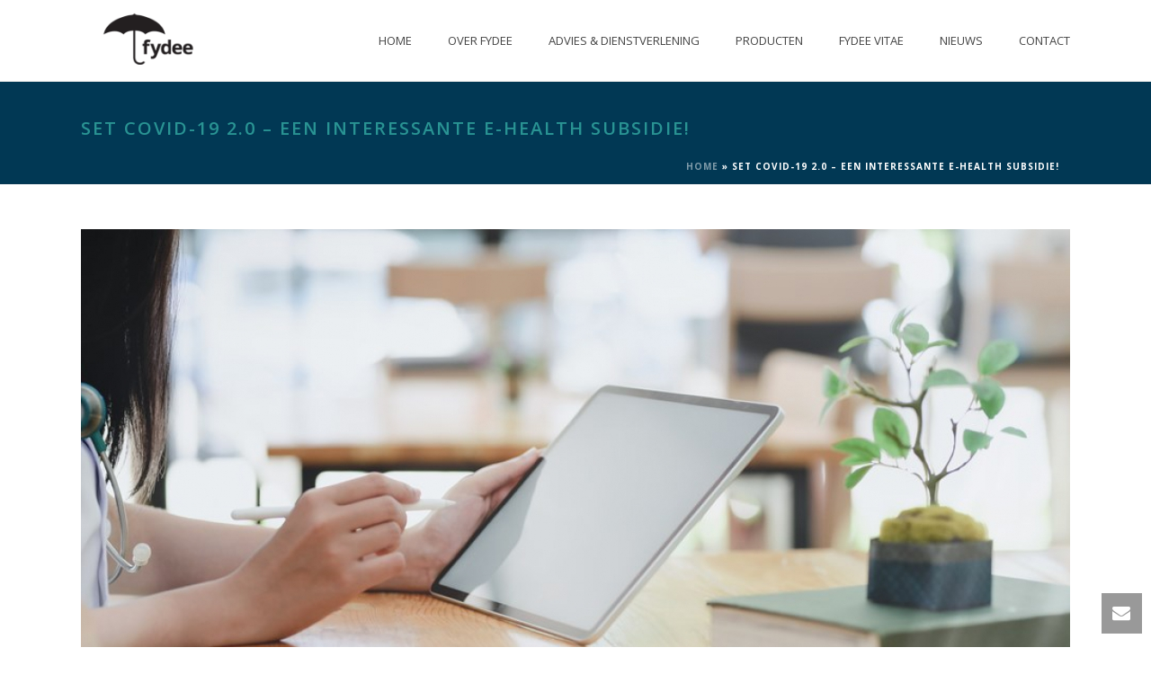

--- FILE ---
content_type: text/html; charset=UTF-8
request_url: https://www.fydee.nl/set-covid-19-2-0-interessante-e-health-subsidie/
body_size: 17422
content:
<!DOCTYPE html>
<html lang="nl-NL" >
<head>
    <script type="text/javascript">var ajaxurl = "https://www.fydee.nl/wp-admin/admin-ajax.php"</script><meta name='robots' content='index, follow, max-image-preview:large, max-snippet:-1, max-video-preview:-1' />
<script type="text/javascript">pc_lb_classes = [".pc_lb_trig_25861"]; pc_ready_lb = [];</script>
<style id="critical-path-css" type='text/css'>body,html{width:100%;height:100%;margin:0;padding:0}.page-preloader{top:0;left:0;z-index:999;position:fixed;height:100%;width:100%;text-align:center}.preloader-logo,.preloader-preview-area{top:50%;max-height:calc(50% - 20px);opacity:1}.preloader-preview-area{-webkit-animation-delay:-.2s;animation-delay:-.2s;-webkit-transform:translateY(100%);-ms-transform:translateY(100%);transform:translateY(100%);margin-top:10px;width:100%;text-align:center;position:absolute}.preloader-logo{max-width:90%;-webkit-transform:translateY(-100%);-ms-transform:translateY(-100%);transform:translateY(-100%);margin:-10px auto 0;position:relative}.ball-pulse>div,.ball-scale>div,.line-scale>div{margin:2px;display:inline-block}.ball-pulse>div{width:15px;height:15px;border-radius:100%;-webkit-animation:ball-pulse .75s infinite cubic-bezier(.2,.68,.18,1.08);animation:ball-pulse .75s infinite cubic-bezier(.2,.68,.18,1.08)}.ball-pulse>div:nth-child(1){-webkit-animation-delay:-.36s;animation-delay:-.36s}.ball-pulse>div:nth-child(2){-webkit-animation-delay:-.24s;animation-delay:-.24s}.ball-pulse>div:nth-child(3){-webkit-animation-delay:-.12s;animation-delay:-.12s}@-webkit-keyframes ball-pulse{0%,80%{-webkit-transform:scale(1);transform:scale(1);opacity:1}45%{-webkit-transform:scale(.1);transform:scale(.1);opacity:.7}}@keyframes ball-pulse{0%,80%{-webkit-transform:scale(1);transform:scale(1);opacity:1}45%{-webkit-transform:scale(.1);transform:scale(.1);opacity:.7}}.ball-clip-rotate-pulse{position:relative;-webkit-transform:translateY(-15px);-ms-transform:translateY(-15px);transform:translateY(-15px);display:inline-block}.ball-clip-rotate-pulse>div{-webkit-animation-fill-mode:both;animation-fill-mode:both;position:absolute;top:0;left:0;border-radius:100%}.ball-clip-rotate-pulse>div:first-child{height:36px;width:36px;top:7px;left:-7px;-webkit-animation:ball-clip-rotate-pulse-scale 1s 0s cubic-bezier(.09,.57,.49,.9) infinite;animation:ball-clip-rotate-pulse-scale 1s 0s cubic-bezier(.09,.57,.49,.9) infinite}.ball-clip-rotate-pulse>div:last-child{position:absolute;width:50px;height:50px;left:-16px;top:-2px;background:0 0;border:2px solid;-webkit-animation:ball-clip-rotate-pulse-rotate 1s 0s cubic-bezier(.09,.57,.49,.9) infinite;animation:ball-clip-rotate-pulse-rotate 1s 0s cubic-bezier(.09,.57,.49,.9) infinite;-webkit-animation-duration:1s;animation-duration:1s}@-webkit-keyframes ball-clip-rotate-pulse-rotate{0%{-webkit-transform:rotate(0) scale(1);transform:rotate(0) scale(1)}50%{-webkit-transform:rotate(180deg) scale(.6);transform:rotate(180deg) scale(.6)}100%{-webkit-transform:rotate(360deg) scale(1);transform:rotate(360deg) scale(1)}}@keyframes ball-clip-rotate-pulse-rotate{0%{-webkit-transform:rotate(0) scale(1);transform:rotate(0) scale(1)}50%{-webkit-transform:rotate(180deg) scale(.6);transform:rotate(180deg) scale(.6)}100%{-webkit-transform:rotate(360deg) scale(1);transform:rotate(360deg) scale(1)}}@-webkit-keyframes ball-clip-rotate-pulse-scale{30%{-webkit-transform:scale(.3);transform:scale(.3)}100%{-webkit-transform:scale(1);transform:scale(1)}}@keyframes ball-clip-rotate-pulse-scale{30%{-webkit-transform:scale(.3);transform:scale(.3)}100%{-webkit-transform:scale(1);transform:scale(1)}}@-webkit-keyframes square-spin{25%{-webkit-transform:perspective(100px) rotateX(180deg) rotateY(0);transform:perspective(100px) rotateX(180deg) rotateY(0)}50%{-webkit-transform:perspective(100px) rotateX(180deg) rotateY(180deg);transform:perspective(100px) rotateX(180deg) rotateY(180deg)}75%{-webkit-transform:perspective(100px) rotateX(0) rotateY(180deg);transform:perspective(100px) rotateX(0) rotateY(180deg)}100%{-webkit-transform:perspective(100px) rotateX(0) rotateY(0);transform:perspective(100px) rotateX(0) rotateY(0)}}@keyframes square-spin{25%{-webkit-transform:perspective(100px) rotateX(180deg) rotateY(0);transform:perspective(100px) rotateX(180deg) rotateY(0)}50%{-webkit-transform:perspective(100px) rotateX(180deg) rotateY(180deg);transform:perspective(100px) rotateX(180deg) rotateY(180deg)}75%{-webkit-transform:perspective(100px) rotateX(0) rotateY(180deg);transform:perspective(100px) rotateX(0) rotateY(180deg)}100%{-webkit-transform:perspective(100px) rotateX(0) rotateY(0);transform:perspective(100px) rotateX(0) rotateY(0)}}.square-spin{display:inline-block}.square-spin>div{width:50px;height:50px;-webkit-animation:square-spin 3s 0s cubic-bezier(.09,.57,.49,.9) infinite;animation:square-spin 3s 0s cubic-bezier(.09,.57,.49,.9) infinite}.cube-transition{position:relative;-webkit-transform:translate(-25px,-25px);-ms-transform:translate(-25px,-25px);transform:translate(-25px,-25px);display:inline-block}.cube-transition>div{width:15px;height:15px;position:absolute;top:-5px;left:-5px;-webkit-animation:cube-transition 1.6s 0s infinite ease-in-out;animation:cube-transition 1.6s 0s infinite ease-in-out}.cube-transition>div:last-child{-webkit-animation-delay:-.8s;animation-delay:-.8s}@-webkit-keyframes cube-transition{25%{-webkit-transform:translateX(50px) scale(.5) rotate(-90deg);transform:translateX(50px) scale(.5) rotate(-90deg)}50%{-webkit-transform:translate(50px,50px) rotate(-180deg);transform:translate(50px,50px) rotate(-180deg)}75%{-webkit-transform:translateY(50px) scale(.5) rotate(-270deg);transform:translateY(50px) scale(.5) rotate(-270deg)}100%{-webkit-transform:rotate(-360deg);transform:rotate(-360deg)}}@keyframes cube-transition{25%{-webkit-transform:translateX(50px) scale(.5) rotate(-90deg);transform:translateX(50px) scale(.5) rotate(-90deg)}50%{-webkit-transform:translate(50px,50px) rotate(-180deg);transform:translate(50px,50px) rotate(-180deg)}75%{-webkit-transform:translateY(50px) scale(.5) rotate(-270deg);transform:translateY(50px) scale(.5) rotate(-270deg)}100%{-webkit-transform:rotate(-360deg);transform:rotate(-360deg)}}.ball-scale>div{border-radius:100%;height:60px;width:60px;-webkit-animation:ball-scale 1s 0s ease-in-out infinite;animation:ball-scale 1s 0s ease-in-out infinite}@-webkit-keyframes ball-scale{0%{-webkit-transform:scale(0);transform:scale(0)}100%{-webkit-transform:scale(1);transform:scale(1);opacity:0}}@keyframes ball-scale{0%{-webkit-transform:scale(0);transform:scale(0)}100%{-webkit-transform:scale(1);transform:scale(1);opacity:0}}.line-scale>div{-webkit-animation-fill-mode:both;animation-fill-mode:both;width:5px;height:50px;border-radius:2px}.line-scale>div:nth-child(1){-webkit-animation:line-scale 1s -.5s infinite cubic-bezier(.2,.68,.18,1.08);animation:line-scale 1s -.5s infinite cubic-bezier(.2,.68,.18,1.08)}.line-scale>div:nth-child(2){-webkit-animation:line-scale 1s -.4s infinite cubic-bezier(.2,.68,.18,1.08);animation:line-scale 1s -.4s infinite cubic-bezier(.2,.68,.18,1.08)}.line-scale>div:nth-child(3){-webkit-animation:line-scale 1s -.3s infinite cubic-bezier(.2,.68,.18,1.08);animation:line-scale 1s -.3s infinite cubic-bezier(.2,.68,.18,1.08)}.line-scale>div:nth-child(4){-webkit-animation:line-scale 1s -.2s infinite cubic-bezier(.2,.68,.18,1.08);animation:line-scale 1s -.2s infinite cubic-bezier(.2,.68,.18,1.08)}.line-scale>div:nth-child(5){-webkit-animation:line-scale 1s -.1s infinite cubic-bezier(.2,.68,.18,1.08);animation:line-scale 1s -.1s infinite cubic-bezier(.2,.68,.18,1.08)}@-webkit-keyframes line-scale{0%,100%{-webkit-transform:scaley(1);transform:scaley(1)}50%{-webkit-transform:scaley(.4);transform:scaley(.4)}}@keyframes line-scale{0%,100%{-webkit-transform:scaley(1);transform:scaley(1)}50%{-webkit-transform:scaley(.4);transform:scaley(.4)}}.ball-scale-multiple{position:relative;-webkit-transform:translateY(30px);-ms-transform:translateY(30px);transform:translateY(30px);display:inline-block}.ball-scale-multiple>div{border-radius:100%;position:absolute;left:-30px;top:0;opacity:0;margin:0;width:50px;height:50px;-webkit-animation:ball-scale-multiple 1s 0s linear infinite;animation:ball-scale-multiple 1s 0s linear infinite}.ball-scale-multiple>div:nth-child(2),.ball-scale-multiple>div:nth-child(3){-webkit-animation-delay:-.2s;animation-delay:-.2s}@-webkit-keyframes ball-scale-multiple{0%{-webkit-transform:scale(0);transform:scale(0);opacity:0}5%{opacity:1}100%{-webkit-transform:scale(1);transform:scale(1);opacity:0}}@keyframes ball-scale-multiple{0%{-webkit-transform:scale(0);transform:scale(0);opacity:0}5%{opacity:1}100%{-webkit-transform:scale(1);transform:scale(1);opacity:0}}.ball-pulse-sync{display:inline-block}.ball-pulse-sync>div{width:15px;height:15px;border-radius:100%;margin:2px;-webkit-animation-fill-mode:both;animation-fill-mode:both;display:inline-block}.ball-pulse-sync>div:nth-child(1){-webkit-animation:ball-pulse-sync .6s -.21s infinite ease-in-out;animation:ball-pulse-sync .6s -.21s infinite ease-in-out}.ball-pulse-sync>div:nth-child(2){-webkit-animation:ball-pulse-sync .6s -.14s infinite ease-in-out;animation:ball-pulse-sync .6s -.14s infinite ease-in-out}.ball-pulse-sync>div:nth-child(3){-webkit-animation:ball-pulse-sync .6s -70ms infinite ease-in-out;animation:ball-pulse-sync .6s -70ms infinite ease-in-out}@-webkit-keyframes ball-pulse-sync{33%{-webkit-transform:translateY(10px);transform:translateY(10px)}66%{-webkit-transform:translateY(-10px);transform:translateY(-10px)}100%{-webkit-transform:translateY(0);transform:translateY(0)}}@keyframes ball-pulse-sync{33%{-webkit-transform:translateY(10px);transform:translateY(10px)}66%{-webkit-transform:translateY(-10px);transform:translateY(-10px)}100%{-webkit-transform:translateY(0);transform:translateY(0)}}.transparent-circle{display:inline-block;border-top:.5em solid rgba(255,255,255,.2);border-right:.5em solid rgba(255,255,255,.2);border-bottom:.5em solid rgba(255,255,255,.2);border-left:.5em solid #fff;-webkit-transform:translateZ(0);transform:translateZ(0);-webkit-animation:transparent-circle 1.1s infinite linear;animation:transparent-circle 1.1s infinite linear;width:50px;height:50px;border-radius:50%}.transparent-circle:after{border-radius:50%;width:10em;height:10em}@-webkit-keyframes transparent-circle{0%{-webkit-transform:rotate(0);transform:rotate(0)}100%{-webkit-transform:rotate(360deg);transform:rotate(360deg)}}@keyframes transparent-circle{0%{-webkit-transform:rotate(0);transform:rotate(0)}100%{-webkit-transform:rotate(360deg);transform:rotate(360deg)}}.ball-spin-fade-loader{position:relative;top:-10px;left:-10px;display:inline-block}.ball-spin-fade-loader>div{width:15px;height:15px;border-radius:100%;margin:2px;position:absolute;-webkit-animation:ball-spin-fade-loader 1s infinite linear;animation:ball-spin-fade-loader 1s infinite linear}.ball-spin-fade-loader>div:nth-child(1){top:25px;left:0;animation-delay:-.84s;-webkit-animation-delay:-.84s}.ball-spin-fade-loader>div:nth-child(2){top:17.05px;left:17.05px;animation-delay:-.72s;-webkit-animation-delay:-.72s}.ball-spin-fade-loader>div:nth-child(3){top:0;left:25px;animation-delay:-.6s;-webkit-animation-delay:-.6s}.ball-spin-fade-loader>div:nth-child(4){top:-17.05px;left:17.05px;animation-delay:-.48s;-webkit-animation-delay:-.48s}.ball-spin-fade-loader>div:nth-child(5){top:-25px;left:0;animation-delay:-.36s;-webkit-animation-delay:-.36s}.ball-spin-fade-loader>div:nth-child(6){top:-17.05px;left:-17.05px;animation-delay:-.24s;-webkit-animation-delay:-.24s}.ball-spin-fade-loader>div:nth-child(7){top:0;left:-25px;animation-delay:-.12s;-webkit-animation-delay:-.12s}.ball-spin-fade-loader>div:nth-child(8){top:17.05px;left:-17.05px;animation-delay:0s;-webkit-animation-delay:0s}@-webkit-keyframes ball-spin-fade-loader{50%{opacity:.3;-webkit-transform:scale(.4);transform:scale(.4)}100%{opacity:1;-webkit-transform:scale(1);transform:scale(1)}}@keyframes ball-spin-fade-loader{50%{opacity:.3;-webkit-transform:scale(.4);transform:scale(.4)}100%{opacity:1;-webkit-transform:scale(1);transform:scale(1)}}</style>
<meta charset="UTF-8" />
<meta name="viewport" content="width=device-width, initial-scale=1.0, minimum-scale=1.0, maximum-scale=1.0, user-scalable=0" />
<meta http-equiv="X-UA-Compatible" content="IE=edge,chrome=1" />
<meta http-equiv="Content-Type" content="text/html; charset=utf-8"/>
<meta name="format-detection" content="telephone=no">

	<!-- This site is optimized with the Yoast SEO plugin v19.11-RC6 - https://yoast.com/wordpress/plugins/seo/ -->
	<title>SET COVID-19 2.0 - een interessante e-Health subsidie! - Fydee Nederland</title>
	<meta name="description" content="SET COVID-19 2.0: zorg en ondersteuning op afstand door Rein-Jan Elenbaas Beste collega’s, Is jouw praktijk aanbieder van zorg en ondersteuning vanuit de" />
	<link rel="canonical" href="https://www.fydee.nl/set-covid-19-2-0-interessante-e-health-subsidie/" />
	<meta property="og:locale" content="nl_NL" />
	<meta property="og:type" content="article" />
	<meta property="og:title" content="SET COVID-19 2.0 - een interessante e-Health subsidie! - Fydee Nederland" />
	<meta property="og:description" content="SET COVID-19 2.0: zorg en ondersteuning op afstand door Rein-Jan Elenbaas Beste collega’s, Is jouw praktijk aanbieder van zorg en ondersteuning vanuit de" />
	<meta property="og:url" content="https://www.fydee.nl/set-covid-19-2-0-interessante-e-health-subsidie/" />
	<meta property="og:site_name" content="Fydee Nederland" />
	<meta property="article:published_time" content="2020-08-04T16:00:15+00:00" />
	<meta property="article:modified_time" content="2020-08-05T05:12:49+00:00" />
	<meta property="og:image" content="https://www.fydee.nl/wp-content/uploads/2020/08/person-leaning-on-wooden-table-holding-white-tablet-3758759.jpg" />
	<meta property="og:image:width" content="1024" />
	<meta property="og:image:height" content="512" />
	<meta property="og:image:type" content="image/jpeg" />
	<meta name="author" content="Secretariaat" />
	<meta name="twitter:card" content="summary_large_image" />
	<meta name="twitter:label1" content="Geschreven door" />
	<meta name="twitter:data1" content="Secretariaat" />
	<meta name="twitter:label2" content="Geschatte leestijd" />
	<meta name="twitter:data2" content="5 minuten" />
	<script type="application/ld+json" class="yoast-schema-graph">{"@context":"https://schema.org","@graph":[{"@type":"WebPage","@id":"https://www.fydee.nl/set-covid-19-2-0-interessante-e-health-subsidie/","url":"https://www.fydee.nl/set-covid-19-2-0-interessante-e-health-subsidie/","name":"SET COVID-19 2.0 - een interessante e-Health subsidie! - Fydee Nederland","isPartOf":{"@id":"https://www.fydee.nl/#website"},"primaryImageOfPage":{"@id":"https://www.fydee.nl/set-covid-19-2-0-interessante-e-health-subsidie/#primaryimage"},"image":{"@id":"https://www.fydee.nl/set-covid-19-2-0-interessante-e-health-subsidie/#primaryimage"},"thumbnailUrl":"https://www.fydee.nl/wp-content/uploads/2020/08/person-leaning-on-wooden-table-holding-white-tablet-3758759.jpg","datePublished":"2020-08-04T16:00:15+00:00","dateModified":"2020-08-05T05:12:49+00:00","author":{"@id":"https://www.fydee.nl/#/schema/person/79d74a6a45c3b46007a56c1a5d18eb32"},"description":"SET COVID-19 2.0: zorg en ondersteuning op afstand door Rein-Jan Elenbaas Beste collega’s, Is jouw praktijk aanbieder van zorg en ondersteuning vanuit de","breadcrumb":{"@id":"https://www.fydee.nl/set-covid-19-2-0-interessante-e-health-subsidie/#breadcrumb"},"inLanguage":"nl-NL","potentialAction":[{"@type":"ReadAction","target":["https://www.fydee.nl/set-covid-19-2-0-interessante-e-health-subsidie/"]}]},{"@type":"ImageObject","inLanguage":"nl-NL","@id":"https://www.fydee.nl/set-covid-19-2-0-interessante-e-health-subsidie/#primaryimage","url":"https://www.fydee.nl/wp-content/uploads/2020/08/person-leaning-on-wooden-table-holding-white-tablet-3758759.jpg","contentUrl":"https://www.fydee.nl/wp-content/uploads/2020/08/person-leaning-on-wooden-table-holding-white-tablet-3758759.jpg","width":1024,"height":512},{"@type":"BreadcrumbList","@id":"https://www.fydee.nl/set-covid-19-2-0-interessante-e-health-subsidie/#breadcrumb","itemListElement":[{"@type":"ListItem","position":1,"name":"Home","item":"https://www.fydee.nl/"},{"@type":"ListItem","position":2,"name":"SET COVID-19 2.0 &#8211; een interessante e-Health subsidie!"}]},{"@type":"WebSite","@id":"https://www.fydee.nl/#website","url":"https://www.fydee.nl/","name":"Fydee Nederland","description":"Advies, dienstverlening en producten voor fysiotherapiepraktijken.","potentialAction":[{"@type":"SearchAction","target":{"@type":"EntryPoint","urlTemplate":"https://www.fydee.nl/?s={search_term_string}"},"query-input":"required name=search_term_string"}],"inLanguage":"nl-NL"},{"@type":"Person","@id":"https://www.fydee.nl/#/schema/person/79d74a6a45c3b46007a56c1a5d18eb32","name":"Secretariaat","image":{"@type":"ImageObject","inLanguage":"nl-NL","@id":"https://www.fydee.nl/#/schema/person/image/","url":"https://secure.gravatar.com/avatar/124b63f70c02f1e9f8abb8724b82753e?s=96&d=mm&r=g","contentUrl":"https://secure.gravatar.com/avatar/124b63f70c02f1e9f8abb8724b82753e?s=96&d=mm&r=g","caption":"Secretariaat"},"url":"https://www.fydee.nl/author/secretariaat/"}]}</script>
	<!-- / Yoast SEO plugin. -->


<link rel='dns-prefetch' href='//fonts.googleapis.com' />
<link rel="alternate" type="application/rss+xml" title="Fydee Nederland &raquo; feed" href="https://www.fydee.nl/feed/" />
<link rel="alternate" type="application/rss+xml" title="Fydee Nederland &raquo; reacties feed" href="https://www.fydee.nl/comments/feed/" />

<link rel="shortcut icon" href="https://www.fydee.nl/wp-content/themes/jupiter/assets/images/favicon.png"  />
<script type="text/javascript">(function() {"use strict";const vps = JSON.parse(`["lcweb-pc"]`);window.dike_plc = (author, slug, redirect_if_false = false) => {const final_slug = author +"-"+ slug;if(vps.indexOf(final_slug) !== -1 || (typeof(window.dike_tvb) != "undefined") && window.dike_tvb.indexOf(final_slug) !== -1) {return true;}else {if(redirect_if_false) {window.location.href = "https://www.fydee.nl/wp-admin/index.php?page=dike_wpd&author="+ author +"&failed_lic_check="+ author +"-"+ slug;}return false;}};})();</script><link rel="alternate" type="application/rss+xml" title="Fydee Nederland &raquo; SET COVID-19 2.0 &#8211; een interessante e-Health subsidie! reacties feed" href="https://www.fydee.nl/set-covid-19-2-0-interessante-e-health-subsidie/feed/" />
<script type="text/javascript">
window.abb = {};
php = {};
window.PHP = {};
PHP.ajax = "https://www.fydee.nl/wp-admin/admin-ajax.php";var mk_header_parallax, mk_banner_parallax, mk_page_parallax, mk_footer_parallax, mk_body_parallax;
var mk_images_dir = "https://www.fydee.nl/wp-content/themes/jupiter/assets/images",
mk_theme_js_path = "https://www.fydee.nl/wp-content/themes/jupiter/assets/js",
mk_theme_dir = "https://www.fydee.nl/wp-content/themes/jupiter",
mk_captcha_placeholder = "Enter Captcha",
mk_captcha_invalid_txt = "Invalid. Try again.",
mk_captcha_correct_txt = "Captcha correct.",
mk_responsive_nav_width = 1140,
mk_vertical_header_back = "Back",
mk_vertical_header_anim = "1",
mk_check_rtl = true,
mk_grid_width = 1140,
mk_ajax_search_option = "disable",
mk_preloader_bg_color = "#ffffff",
mk_accent_color = "#299393",
mk_go_to_top =  "true",
mk_smooth_scroll =  "true",
mk_preloader_bar_color = "#299393",
mk_preloader_logo = "";
var mk_header_parallax = false,
mk_banner_parallax = false,
mk_page_parallax = false,
mk_footer_parallax = false,
mk_body_parallax = false,
mk_no_more_posts = "No More Posts";
</script>
<script type="text/javascript">
window._wpemojiSettings = {"baseUrl":"https:\/\/s.w.org\/images\/core\/emoji\/14.0.0\/72x72\/","ext":".png","svgUrl":"https:\/\/s.w.org\/images\/core\/emoji\/14.0.0\/svg\/","svgExt":".svg","source":{"concatemoji":"https:\/\/www.fydee.nl\/wp-includes\/js\/wp-emoji-release.min.js?ver=6.1.4"}};
/*! This file is auto-generated */
!function(e,a,t){var n,r,o,i=a.createElement("canvas"),p=i.getContext&&i.getContext("2d");function s(e,t){var a=String.fromCharCode,e=(p.clearRect(0,0,i.width,i.height),p.fillText(a.apply(this,e),0,0),i.toDataURL());return p.clearRect(0,0,i.width,i.height),p.fillText(a.apply(this,t),0,0),e===i.toDataURL()}function c(e){var t=a.createElement("script");t.src=e,t.defer=t.type="text/javascript",a.getElementsByTagName("head")[0].appendChild(t)}for(o=Array("flag","emoji"),t.supports={everything:!0,everythingExceptFlag:!0},r=0;r<o.length;r++)t.supports[o[r]]=function(e){if(p&&p.fillText)switch(p.textBaseline="top",p.font="600 32px Arial",e){case"flag":return s([127987,65039,8205,9895,65039],[127987,65039,8203,9895,65039])?!1:!s([55356,56826,55356,56819],[55356,56826,8203,55356,56819])&&!s([55356,57332,56128,56423,56128,56418,56128,56421,56128,56430,56128,56423,56128,56447],[55356,57332,8203,56128,56423,8203,56128,56418,8203,56128,56421,8203,56128,56430,8203,56128,56423,8203,56128,56447]);case"emoji":return!s([129777,127995,8205,129778,127999],[129777,127995,8203,129778,127999])}return!1}(o[r]),t.supports.everything=t.supports.everything&&t.supports[o[r]],"flag"!==o[r]&&(t.supports.everythingExceptFlag=t.supports.everythingExceptFlag&&t.supports[o[r]]);t.supports.everythingExceptFlag=t.supports.everythingExceptFlag&&!t.supports.flag,t.DOMReady=!1,t.readyCallback=function(){t.DOMReady=!0},t.supports.everything||(n=function(){t.readyCallback()},a.addEventListener?(a.addEventListener("DOMContentLoaded",n,!1),e.addEventListener("load",n,!1)):(e.attachEvent("onload",n),a.attachEvent("onreadystatechange",function(){"complete"===a.readyState&&t.readyCallback()})),(e=t.source||{}).concatemoji?c(e.concatemoji):e.wpemoji&&e.twemoji&&(c(e.twemoji),c(e.wpemoji)))}(window,document,window._wpemojiSettings);
</script>
<style type="text/css">
img.wp-smiley,
img.emoji {
	display: inline !important;
	border: none !important;
	box-shadow: none !important;
	height: 1em !important;
	width: 1em !important;
	margin: 0 0.07em !important;
	vertical-align: -0.1em !important;
	background: none !important;
	padding: 0 !important;
}
</style>
	<link rel='stylesheet' id='wp-block-library-css' href='https://www.fydee.nl/wp-includes/css/dist/block-library/style.min.css?ver=6.1.4' type='text/css' media='all' />
<link rel='stylesheet' id='classic-theme-styles-css' href='https://www.fydee.nl/wp-includes/css/classic-themes.min.css?ver=1' type='text/css' media='all' />
<style id='global-styles-inline-css' type='text/css'>
body{--wp--preset--color--black: #000000;--wp--preset--color--cyan-bluish-gray: #abb8c3;--wp--preset--color--white: #ffffff;--wp--preset--color--pale-pink: #f78da7;--wp--preset--color--vivid-red: #cf2e2e;--wp--preset--color--luminous-vivid-orange: #ff6900;--wp--preset--color--luminous-vivid-amber: #fcb900;--wp--preset--color--light-green-cyan: #7bdcb5;--wp--preset--color--vivid-green-cyan: #00d084;--wp--preset--color--pale-cyan-blue: #8ed1fc;--wp--preset--color--vivid-cyan-blue: #0693e3;--wp--preset--color--vivid-purple: #9b51e0;--wp--preset--gradient--vivid-cyan-blue-to-vivid-purple: linear-gradient(135deg,rgba(6,147,227,1) 0%,rgb(155,81,224) 100%);--wp--preset--gradient--light-green-cyan-to-vivid-green-cyan: linear-gradient(135deg,rgb(122,220,180) 0%,rgb(0,208,130) 100%);--wp--preset--gradient--luminous-vivid-amber-to-luminous-vivid-orange: linear-gradient(135deg,rgba(252,185,0,1) 0%,rgba(255,105,0,1) 100%);--wp--preset--gradient--luminous-vivid-orange-to-vivid-red: linear-gradient(135deg,rgba(255,105,0,1) 0%,rgb(207,46,46) 100%);--wp--preset--gradient--very-light-gray-to-cyan-bluish-gray: linear-gradient(135deg,rgb(238,238,238) 0%,rgb(169,184,195) 100%);--wp--preset--gradient--cool-to-warm-spectrum: linear-gradient(135deg,rgb(74,234,220) 0%,rgb(151,120,209) 20%,rgb(207,42,186) 40%,rgb(238,44,130) 60%,rgb(251,105,98) 80%,rgb(254,248,76) 100%);--wp--preset--gradient--blush-light-purple: linear-gradient(135deg,rgb(255,206,236) 0%,rgb(152,150,240) 100%);--wp--preset--gradient--blush-bordeaux: linear-gradient(135deg,rgb(254,205,165) 0%,rgb(254,45,45) 50%,rgb(107,0,62) 100%);--wp--preset--gradient--luminous-dusk: linear-gradient(135deg,rgb(255,203,112) 0%,rgb(199,81,192) 50%,rgb(65,88,208) 100%);--wp--preset--gradient--pale-ocean: linear-gradient(135deg,rgb(255,245,203) 0%,rgb(182,227,212) 50%,rgb(51,167,181) 100%);--wp--preset--gradient--electric-grass: linear-gradient(135deg,rgb(202,248,128) 0%,rgb(113,206,126) 100%);--wp--preset--gradient--midnight: linear-gradient(135deg,rgb(2,3,129) 0%,rgb(40,116,252) 100%);--wp--preset--duotone--dark-grayscale: url('#wp-duotone-dark-grayscale');--wp--preset--duotone--grayscale: url('#wp-duotone-grayscale');--wp--preset--duotone--purple-yellow: url('#wp-duotone-purple-yellow');--wp--preset--duotone--blue-red: url('#wp-duotone-blue-red');--wp--preset--duotone--midnight: url('#wp-duotone-midnight');--wp--preset--duotone--magenta-yellow: url('#wp-duotone-magenta-yellow');--wp--preset--duotone--purple-green: url('#wp-duotone-purple-green');--wp--preset--duotone--blue-orange: url('#wp-duotone-blue-orange');--wp--preset--font-size--small: 13px;--wp--preset--font-size--medium: 20px;--wp--preset--font-size--large: 36px;--wp--preset--font-size--x-large: 42px;--wp--preset--spacing--20: 0.44rem;--wp--preset--spacing--30: 0.67rem;--wp--preset--spacing--40: 1rem;--wp--preset--spacing--50: 1.5rem;--wp--preset--spacing--60: 2.25rem;--wp--preset--spacing--70: 3.38rem;--wp--preset--spacing--80: 5.06rem;}:where(.is-layout-flex){gap: 0.5em;}body .is-layout-flow > .alignleft{float: left;margin-inline-start: 0;margin-inline-end: 2em;}body .is-layout-flow > .alignright{float: right;margin-inline-start: 2em;margin-inline-end: 0;}body .is-layout-flow > .aligncenter{margin-left: auto !important;margin-right: auto !important;}body .is-layout-constrained > .alignleft{float: left;margin-inline-start: 0;margin-inline-end: 2em;}body .is-layout-constrained > .alignright{float: right;margin-inline-start: 2em;margin-inline-end: 0;}body .is-layout-constrained > .aligncenter{margin-left: auto !important;margin-right: auto !important;}body .is-layout-constrained > :where(:not(.alignleft):not(.alignright):not(.alignfull)){max-width: var(--wp--style--global--content-size);margin-left: auto !important;margin-right: auto !important;}body .is-layout-constrained > .alignwide{max-width: var(--wp--style--global--wide-size);}body .is-layout-flex{display: flex;}body .is-layout-flex{flex-wrap: wrap;align-items: center;}body .is-layout-flex > *{margin: 0;}:where(.wp-block-columns.is-layout-flex){gap: 2em;}.has-black-color{color: var(--wp--preset--color--black) !important;}.has-cyan-bluish-gray-color{color: var(--wp--preset--color--cyan-bluish-gray) !important;}.has-white-color{color: var(--wp--preset--color--white) !important;}.has-pale-pink-color{color: var(--wp--preset--color--pale-pink) !important;}.has-vivid-red-color{color: var(--wp--preset--color--vivid-red) !important;}.has-luminous-vivid-orange-color{color: var(--wp--preset--color--luminous-vivid-orange) !important;}.has-luminous-vivid-amber-color{color: var(--wp--preset--color--luminous-vivid-amber) !important;}.has-light-green-cyan-color{color: var(--wp--preset--color--light-green-cyan) !important;}.has-vivid-green-cyan-color{color: var(--wp--preset--color--vivid-green-cyan) !important;}.has-pale-cyan-blue-color{color: var(--wp--preset--color--pale-cyan-blue) !important;}.has-vivid-cyan-blue-color{color: var(--wp--preset--color--vivid-cyan-blue) !important;}.has-vivid-purple-color{color: var(--wp--preset--color--vivid-purple) !important;}.has-black-background-color{background-color: var(--wp--preset--color--black) !important;}.has-cyan-bluish-gray-background-color{background-color: var(--wp--preset--color--cyan-bluish-gray) !important;}.has-white-background-color{background-color: var(--wp--preset--color--white) !important;}.has-pale-pink-background-color{background-color: var(--wp--preset--color--pale-pink) !important;}.has-vivid-red-background-color{background-color: var(--wp--preset--color--vivid-red) !important;}.has-luminous-vivid-orange-background-color{background-color: var(--wp--preset--color--luminous-vivid-orange) !important;}.has-luminous-vivid-amber-background-color{background-color: var(--wp--preset--color--luminous-vivid-amber) !important;}.has-light-green-cyan-background-color{background-color: var(--wp--preset--color--light-green-cyan) !important;}.has-vivid-green-cyan-background-color{background-color: var(--wp--preset--color--vivid-green-cyan) !important;}.has-pale-cyan-blue-background-color{background-color: var(--wp--preset--color--pale-cyan-blue) !important;}.has-vivid-cyan-blue-background-color{background-color: var(--wp--preset--color--vivid-cyan-blue) !important;}.has-vivid-purple-background-color{background-color: var(--wp--preset--color--vivid-purple) !important;}.has-black-border-color{border-color: var(--wp--preset--color--black) !important;}.has-cyan-bluish-gray-border-color{border-color: var(--wp--preset--color--cyan-bluish-gray) !important;}.has-white-border-color{border-color: var(--wp--preset--color--white) !important;}.has-pale-pink-border-color{border-color: var(--wp--preset--color--pale-pink) !important;}.has-vivid-red-border-color{border-color: var(--wp--preset--color--vivid-red) !important;}.has-luminous-vivid-orange-border-color{border-color: var(--wp--preset--color--luminous-vivid-orange) !important;}.has-luminous-vivid-amber-border-color{border-color: var(--wp--preset--color--luminous-vivid-amber) !important;}.has-light-green-cyan-border-color{border-color: var(--wp--preset--color--light-green-cyan) !important;}.has-vivid-green-cyan-border-color{border-color: var(--wp--preset--color--vivid-green-cyan) !important;}.has-pale-cyan-blue-border-color{border-color: var(--wp--preset--color--pale-cyan-blue) !important;}.has-vivid-cyan-blue-border-color{border-color: var(--wp--preset--color--vivid-cyan-blue) !important;}.has-vivid-purple-border-color{border-color: var(--wp--preset--color--vivid-purple) !important;}.has-vivid-cyan-blue-to-vivid-purple-gradient-background{background: var(--wp--preset--gradient--vivid-cyan-blue-to-vivid-purple) !important;}.has-light-green-cyan-to-vivid-green-cyan-gradient-background{background: var(--wp--preset--gradient--light-green-cyan-to-vivid-green-cyan) !important;}.has-luminous-vivid-amber-to-luminous-vivid-orange-gradient-background{background: var(--wp--preset--gradient--luminous-vivid-amber-to-luminous-vivid-orange) !important;}.has-luminous-vivid-orange-to-vivid-red-gradient-background{background: var(--wp--preset--gradient--luminous-vivid-orange-to-vivid-red) !important;}.has-very-light-gray-to-cyan-bluish-gray-gradient-background{background: var(--wp--preset--gradient--very-light-gray-to-cyan-bluish-gray) !important;}.has-cool-to-warm-spectrum-gradient-background{background: var(--wp--preset--gradient--cool-to-warm-spectrum) !important;}.has-blush-light-purple-gradient-background{background: var(--wp--preset--gradient--blush-light-purple) !important;}.has-blush-bordeaux-gradient-background{background: var(--wp--preset--gradient--blush-bordeaux) !important;}.has-luminous-dusk-gradient-background{background: var(--wp--preset--gradient--luminous-dusk) !important;}.has-pale-ocean-gradient-background{background: var(--wp--preset--gradient--pale-ocean) !important;}.has-electric-grass-gradient-background{background: var(--wp--preset--gradient--electric-grass) !important;}.has-midnight-gradient-background{background: var(--wp--preset--gradient--midnight) !important;}.has-small-font-size{font-size: var(--wp--preset--font-size--small) !important;}.has-medium-font-size{font-size: var(--wp--preset--font-size--medium) !important;}.has-large-font-size{font-size: var(--wp--preset--font-size--large) !important;}.has-x-large-font-size{font-size: var(--wp--preset--font-size--x-large) !important;}
.wp-block-navigation a:where(:not(.wp-element-button)){color: inherit;}
:where(.wp-block-columns.is-layout-flex){gap: 2em;}
.wp-block-pullquote{font-size: 1.5em;line-height: 1.6;}
</style>
<link rel='stylesheet' id='contact-form-7-css' href='https://www.fydee.nl/wp-content/plugins/contact-form-7/includes/css/styles.css?ver=5.8.1' type='text/css' media='all' />
<link rel='stylesheet' id='js-media-query-css' href='https://www.fydee.nl/wp-content/themes/jupiter/assets/stylesheet/min/media.css?ver=5.0.11' type='text/css' media='all' />
<link rel='stylesheet' id='theme-styles-css' href='https://www.fydee.nl/wp-content/themes/jupiter/assets/stylesheet/min/styles.css?ver=5.0.11' type='text/css' media='all' />
<link rel='stylesheet' id='theme-icons-css' href='https://www.fydee.nl/wp-content/themes/jupiter/assets/stylesheet/min/theme-icons.css?ver=5.0.11' type='text/css' media='all' />
<link rel='stylesheet' id='google-font-api-special-1-css' href='https://fonts.googleapis.com/css?family=Open+Sans%3A100italic%2C200italic%2C300italic%2C400italic%2C500italic%2C600italic%2C700italic%2C800italic%2C900italic%2C100%2C200%2C300%2C400%2C500%2C600%2C700%2C800%2C900&#038;ver=6.1.4' type='text/css' media='all' />
<link rel='stylesheet' id='mk-style-css' href='https://www.fydee.nl/wp-content/themes/jupiter/style.css?ver=6.1.4' type='text/css' media='all' />
<link rel='stylesheet' id='theme-dynamic-styles-css' href='https://www.fydee.nl/wp-content/themes/jupiter/custom.css?ver=6.1.4' type='text/css' media='all' />
<style id='theme-dynamic-styles-inline-css' type='text/css'>
body { background-color:#fff; } .mk-header { background-color:#013854;background-size:cover;-webkit-background-size:cover;-moz-background-size:cover; } .mk-header-bg { background-color:#fff; } .mk-classic-nav-bg { background-color:#fff; } #theme-page { background-color:#fff; } #mk-footer { background-color:#313131; } #mk-boxed-layout { -webkit-box-shadow:0 0 0px rgba(0, 0, 0, 0); -moz-box-shadow:0 0 0px rgba(0, 0, 0, 0); box-shadow:0 0 0px rgba(0, 0, 0, 0); } .mk-news-tab .mk-tabs-tabs .is-active a, .mk-fancy-title.pattern-style span, .mk-fancy-title.pattern-style.color-gradient span:after, .page-bg-color { background-color:#fff; } .page-title { font-size:20px; color:#299393; text-transform:uppercase; font-weight:600; letter-spacing:2px; } .page-subtitle { font-size:14px; line-height:100%; color:#a3a3a3; font-size:14px; text-transform:none; } .mk-header { border-bottom:1px solid #083853; } .header-style-1 .mk-header-padding-wrapper, .header-style-2 .mk-header-padding-wrapper, .header-style-3 .mk-header-padding-wrapper { padding-top:91px; } @font-face { font-family:'Pe-icon-line'; src:url('https://www.fydee.nl/wp-content/themes/jupiter/assets/stylesheet/icons/pe-line-icons/Pe-icon-line.eot?lqevop'); src:url('https://www.fydee.nl/wp-content/themes/jupiter/assets/stylesheet/icons/pe-line-icons/Pe-icon-line.eot?#iefixlqevop') format('embedded-opentype'), url('https://www.fydee.nl/wp-content/themes/jupiter/assets/stylesheet/icons/pe-line-icons/Pe-icon-line.woff?lqevop') format('woff'), url('https://www.fydee.nl/wp-content/themes/jupiter/assets/stylesheet/icons/pe-line-icons/Pe-icon-line.ttf?lqevop') format('truetype'), url('https://www.fydee.nl/wp-content/themes/jupiter/assets/stylesheet/icons/pe-line-icons/Pe-icon-line.svg?lqevop#Pe-icon-line') format('svg'); font-weight:normal; font-style:normal; } @font-face { font-family:'FontAwesome'; src:url('https://www.fydee.nl/wp-content/themes/jupiter/assets/stylesheet/icons/awesome-icons/fontawesome-webfont.eot?v=4.2'); src:url('https://www.fydee.nl/wp-content/themes/jupiter/assets/stylesheet/icons/awesome-icons/fontawesome-webfont.eot?#iefix&v=4.2') format('embedded-opentype'), url('https://www.fydee.nl/wp-content/themes/jupiter/assets/stylesheet/icons/awesome-icons/fontawesome-webfont.woff?v=4.2') format('woff'), url('https://www.fydee.nl/wp-content/themes/jupiter/assets/stylesheet/icons/awesome-icons/fontawesome-webfont.ttf?v=4.2') format('truetype'); font-weight:normal; font-style:normal; } @font-face { font-family:'Icomoon'; src:url('https://www.fydee.nl/wp-content/themes/jupiter/assets/stylesheet/icons/icomoon/fonts-icomoon.eot'); src:url('https://www.fydee.nl/wp-content/themes/jupiter/assets/stylesheet/icons/icomoon/fonts-icomoon.eot?#iefix') format('embedded-opentype'), url('https://www.fydee.nl/wp-content/themes/jupiter/assets/stylesheet/icons/icomoon/fonts-icomoon.woff') format('woff'), url('https://www.fydee.nl/wp-content/themes/jupiter/assets/stylesheet/icons/icomoon/fonts-icomoon.ttf') format('truetype'), url('https://www.fydee.nl/wp-content/themes/jupiter/assets/stylesheet/icons/icomoon/fonts-icomoon.svg#Icomoon') format('svg'); font-weight:normal; font-style:normal; } @font-face { font-family:'themeIcons'; src:url('https://www.fydee.nl/wp-content/themes/jupiter/assets/stylesheet/icons/theme-icons/theme-icons.eot?wsvj4f'); src:url('https://www.fydee.nl/wp-content/themes/jupiter/assets/stylesheet/icons/theme-icons/theme-icons.eot?#iefixwsvj4f') format('embedded-opentype'), url('https://www.fydee.nl/wp-content/themes/jupiter/assets/stylesheet/icons/theme-icons/theme-icons.woff?wsvj4f') format('woff'), url('https://www.fydee.nl/wp-content/themes/jupiter/assets/stylesheet/icons/theme-icons/theme-icons.ttf?wsvj4f') format('truetype'), url('https://www.fydee.nl/wp-content/themes/jupiter/assets/stylesheet/icons/theme-icons/theme-icons.svg?wsvj4f#icomoon') format('svg'); font-weight:normal; font-style:normal; } @font-face { font-family:'star'; src:url('https://www.fydee.nl/wp-content/themes/jupiter/assets/stylesheet/icons/woocommerce/star.eot'); src:url('https://www.fydee.nl/wp-content/themes/jupiter/assets/stylesheet/icons/woocommerce/star.eot?#iefix') format('embedded-opentype'), url('https://www.fydee.nl/wp-content/themes/jupiter/assets/stylesheet/icons/woocommerce/star.woff') format('woff'), url('https://www.fydee.nl/wp-content/themes/jupiter/assets/stylesheet/icons/woocommerce/star.ttf') format('truetype'), url('https://www.fydee.nl/wp-content/themes/jupiter/assets/stylesheet/icons/woocommerce/star.svg#star') format('svg'); font-weight:normal; font-style:normal; } @font-face { font-family:'WooCommerce'; src:url('https://www.fydee.nl/wp-content/themes/jupiter/assets/stylesheet/icons/woocommerce/WooCommerce.eot'); src:url('https://www.fydee.nl/wp-content/themes/jupiter/assets/stylesheet/icons/woocommerce/WooCommerce.eot?#iefix') format('embedded-opentype'), url('https://www.fydee.nl/wp-content/themes/jupiter/assets/stylesheet/icons/woocommerce/WooCommerce.woff') format('woff'), url('https://www.fydee.nl/wp-content/themes/jupiter/assets/stylesheet/icons/woocommerce/WooCommerce.ttf') format('truetype'), url('https://www.fydee.nl/wp-content/themes/jupiter/assets/stylesheet/icons/woocommerce/WooCommerce.svg#WooCommerce') format('svg'); font-weight:normal; font-style:normal; }.bigger-font-size p, .bigger-font-size { font-size:16px; line-height:27px; color:#777; } .cmk-center-align { text-align:center; } .mk-reinier { margin-right:55px; display:block; width:45px; height:45px; background-color:#cccccc; background-color:rgba(0, 0, 0, 0.4); } .mk-reinier i{ position:absolute; top:12px; left:12px; color:#fff; font-size:20px; line-height:20px; } @media screen and (max-width:800px) { .mk-reinier { visibility:hidden; display:none; margin-right:55px; width:45px; height:45px; background-color:#cccccc; background-color:rgba(0, 0, 0, 0.4); } } .tribe-events-list-widget-events h4 { font-size:14px !important; margin-top:4px !important; } .sub-menu a{ color:#b3b3b3 !important; } .sub-menu a:hover{ color:#299393 !important; } span.wpcf7-list-item { margin-left:0.5em; display:block; } .reiniertext p{ color:#fff !important; font-style:italic; font-weight:bold; } .reiniertext li{ color:#fff !important; font-style:italic; font-weight:bold; } .reiniertext h2{ color:#fff !important; font-weight:bold; } .reiniertextzwart p{ color:#000 !important; }
</style>
<link rel='stylesheet' id='global-assets-css-css' href='https://www.fydee.nl/wp-content/uploads/mk_assets/components-production.min.css?ver=1662863019' type='text/css' media='all' />
<link rel='stylesheet' id='theme-options-css' href='https://www.fydee.nl/wp-content/uploads/mk_assets/theme-options-production.css?ver=1662863019' type='text/css' media='all' />
<link rel='stylesheet' id='pc-fontawesome-css' href='https://www.fydee.nl/wp-content/plugins/private-content/css/fontAwesome/css/all.min.css?ver=5.15.2' type='text/css' media='all' />
<link rel='stylesheet' id='pc_lightbox-css' href='https://www.fydee.nl/wp-content/plugins/private-content/js/magnific_popup/magnific-popup.css?ver=1.1.0' type='text/css' media='all' />
<link rel='stylesheet' id='pc_frontend-css' href='https://www.fydee.nl/wp-content/plugins/private-content/css/frontend.min.css?ver=8.2.3' type='text/css' media='all' />
<link rel='stylesheet' id='pc_style-css' href='https://www.fydee.nl/wp-content/plugins/private-content/css/custom.css?ver=8.2.3-dc4f17d0235aa1fd3439b906455ad8ce' type='text/css' media='all' />
<script type='text/javascript' id='jquery-core-js-extra'>
/* <![CDATA[ */
var pc_vars = {"dike_slug":"pc","lcslt_search":"search options","lcslt_add_opt":"add options","lcslt_select_opts":"Select options","lcslt_no_match":"no matching options","fluid_form_thresh":"370","ajax_failed_mess":"Error performing the operation","html5_validation":"1","revealable_psw":"","abfa_blocked":"","abfa_error_mess":"Too many attempts, please try again in 30 minutes"};
/* ]]> */
</script>
<script type='text/javascript' src='https://www.fydee.nl/wp-includes/js/jquery/jquery.min.js?ver=3.6.1' id='jquery-core-js'></script>
<script type='text/javascript' src='https://www.fydee.nl/wp-includes/js/jquery/jquery-migrate.min.js?ver=3.3.2' id='jquery-migrate-js'></script>
<link rel="https://api.w.org/" href="https://www.fydee.nl/wp-json/" /><link rel="alternate" type="application/json" href="https://www.fydee.nl/wp-json/wp/v2/posts/40342" /><link rel="EditURI" type="application/rsd+xml" title="RSD" href="https://www.fydee.nl/xmlrpc.php?rsd" />
<link rel="wlwmanifest" type="application/wlwmanifest+xml" href="https://www.fydee.nl/wp-includes/wlwmanifest.xml" />
<meta name="generator" content="WordPress 6.1.4" />
<link rel='shortlink' href='https://www.fydee.nl/?p=40342' />
<link rel="alternate" type="application/json+oembed" href="https://www.fydee.nl/wp-json/oembed/1.0/embed?url=https%3A%2F%2Fwww.fydee.nl%2Fset-covid-19-2-0-interessante-e-health-subsidie%2F" />
<link rel="alternate" type="text/xml+oembed" href="https://www.fydee.nl/wp-json/oembed/1.0/embed?url=https%3A%2F%2Fwww.fydee.nl%2Fset-covid-19-2-0-interessante-e-health-subsidie%2F&#038;format=xml" />
<span style="position:absolute; filter:alpha(opacity=0);opacity:0.003;z-index:-1;">
<h3>Breda loterij kantoor</h3>

<p>	
<ol>
    <li>
        <a href="https://www.fydee.nl/casino-dresscode/">Casino Dresscode</a>: Voor zover uitbetalingen gaan, de meeste van dezelfde opties zijn beschikbaar, dat is geweldig omdat het altijd veiliger om een methode te gebruiken voor zowel het plaatsen van geld op uw account en verzilveren.
    </li>
    <li>
        <a href="https://www.fydee.nl/leuke-online-casino/">Leuke Online Casino</a> - Traditioneel, casino-stijl games zijn het exclusieve domein van tribale casino's, maar cardrooms zijn in staat geweest om een maas in de wet te benutten, waardoor tribale belangen om juridische verhaal te zoeken voor wat zij zien als een inbreuk op hun rechten.
    </li>
    <li>
        <a href="https://www.fydee.nl/euslot-casino-no-deposit-bonus/">Euslot Casino No Deposit Bonus</a>: Het spreekt vanzelf dat je je gebruikersnamen en wachtwoorden niet met iemand moet delen, maar je moet ze voor jezelf houden.
    </li>
</ol>
</p>

<h3>Online casino roulette Haarlemmermeer</h3>

<p>
    <dl>
  <dt><a href="https://www.fydee.nl/beste-casino-met-cruks/">Beste Casino Met Cruks</a></dt>
    <dd>We hopen te zien Booi Casino beschikbaar in meer landen in de nabije toekomst.</dd>
  <dt><a href="https://www.fydee.nl/nieuwste-nederlandse-casino/">Nieuwste Nederlandse Casino</a></dt>
    <dd>Wanneer u uw eigen spelserver gebruikt, wilt u uw gebruikers een onverslaanbare spelervaring bieden.</dd>
    <dd>Na die twee dagen zijn om, het casino zal overgaan tot het sturen van u de gevraagde fondsen.</dd>
</dl>
</p>

<h3>Lijst online casino North Holland</h3>

<p>
<a href="https://www.fydee.nl/cashmio-casino-no-deposit-bonus/">Cashmio Casino No Deposit Bonus</a></br>
Vergis je niet, hoewel-888 Casino is verbeterd.</br>
<a href="https://www.fydee.nl/jackpot-bob-casino-100-free-spins/">Jackpot Bob Casino 100 Free Spins</a></br>
De staat verzamelde fondsen gaan naar programma's zoals Maryland Education Trust, minderheid, en vrouwenbedrijven, lokale subsidies, en de paardenrace-industrie.</br>
<a href="https://www.fydee.nl/sieger-casino-no-deposit-bonus/">Sieger Casino No Deposit Bonus</a></br>
</p>



</span><script type="text/javascript" src="//use.typekit.net/krg6ukf.js"></script>
<script type="text/javascript">try{Typekit.load();}catch(e){}</script><meta property="og:site_name" content="Fydee Nederland"/>
<meta property="og:image" content="https://www.fydee.nl/wp-content/uploads/2020/08/person-leaning-on-wooden-table-holding-white-tablet-3758759.jpg"/>
<meta property="og:url" content="https://www.fydee.nl/set-covid-19-2-0-interessante-e-health-subsidie/"/>
<meta property="og:title" content="SET COVID-19 2.0 &#8211; een interessante e-Health subsidie!"/>
<meta property="og:description" content="SET COVID-19 2.0: zorg en ondersteuning op afstand door Rein-Jan Elenbaas Beste collega’s, Is jouw praktijk aanbieder van zorg en ondersteuning vanuit de Wmo of werkt jouw praktijk samen met een aanbieder van zorg en ondersteuning vanuit de Wmo , wijkverpleging, huisartsenzorg en/of geestelijke gezondheidszorg? Dan kun je mogelijk gebruikmaken van de noodregeling SET COVID-19 [&hellip;]"/>
<meta property="og:type" content="article"/>
<meta name="generator" content="Powered by Visual Composer - drag and drop page builder for WordPress."/>
<!--[if lte IE 9]><link rel="stylesheet" type="text/css" href="https://www.fydee.nl/wp-content/plugins/js_composer_theme/assets/css/vc_lte_ie9.min.css" media="screen"><![endif]--><!--[if IE  8]><link rel="stylesheet" type="text/css" href="https://www.fydee.nl/wp-content/plugins/js_composer_theme/assets/css/vc-ie8.min.css" media="screen"><![endif]--><link rel="icon" href="https://www.fydee.nl/wp-content/uploads/2020/07/cropped-fydeekopie-4-32x32.png" sizes="32x32" />
<link rel="icon" href="https://www.fydee.nl/wp-content/uploads/2020/07/cropped-fydeekopie-4-192x192.png" sizes="192x192" />
<link rel="apple-touch-icon" href="https://www.fydee.nl/wp-content/uploads/2020/07/cropped-fydeekopie-4-180x180.png" />
<meta name="msapplication-TileImage" content="https://www.fydee.nl/wp-content/uploads/2020/07/cropped-fydeekopie-4-270x270.png" />
<meta name="generator" content="jupiter 5.0.11" />
<noscript><style type="text/css"> .wpb_animate_when_almost_visible { opacity: 1; }</style></noscript></head>

<body class="post-template-default single single-post postid-40342 single-format-standard loading wpb-js-composer js-comp-ver-4.11.2 vc_responsive pc_unlogged" itemscope="itemscope" itemtype="https://schema.org/WebPage"  data-adminbar="">

	
	<!-- Target for scroll anchors to achieve native browser bahaviour + possible enhancements like smooth scrolling -->
	<div id="top-of-page"></div>

		<div id="mk-boxed-layout">

			<div id="mk-theme-container" >

				 
    <header data-height='90'
                data-sticky-height='55'
                data-responsive-height='90'
                data-transparent-skin=''
                data-header-style='1'
                data-sticky-style='slide'
                data-sticky-offset='25%' id="mk-header-1" class="mk-header header-style-1 header-align-left  toolbar-false menu-hover-5 sticky-style-slide mk-background-stretch boxed-header mobile-align-right " role="banner" itemscope="itemscope" itemtype="https://schema.org/WPHeader" >
                    <div class="mk-header-holder">
                                <div class="mk-header-inner add-header-height">

                    <div class="mk-header-bg "></div>

                    
                                                <div class="mk-grid header-grid">
                    
                            <div class="mk-header-nav-container one-row-style menu-hover-style-5" role="navigation" itemscope="itemscope" itemtype="https://schema.org/SiteNavigationElement" >
                                <nav class="mk-main-navigation js-main-nav"><ul id="menu-fydee" class="main-navigation-ul"><li id="menu-item-6724" class="menu-item menu-item-type-post_type menu-item-object-page menu-item-home no-mega-menu"><a class="menu-item-link js-smooth-scroll"  href="https://www.fydee.nl/">Home</a></li>
<li id="menu-item-6729" class="menu-item menu-item-type-post_type menu-item-object-page menu-item-has-children no-mega-menu"><a class="menu-item-link js-smooth-scroll"  href="https://www.fydee.nl/over-fydee-kwaliteit-en-ondernemersnetwerk-fysiotherapie/">Over Fydee</a>
<ul style="" class="sub-menu ">
	<li id="menu-item-39985" class="menu-item menu-item-type-post_type menu-item-object-page"><a class="menu-item-link js-smooth-scroll"  href="https://www.fydee.nl/privacyverklaring/">Privacyverklaring</a></li>
</ul>
</li>
<li id="menu-item-39331" class="menu-item menu-item-type-post_type menu-item-object-page no-mega-menu"><a class="menu-item-link js-smooth-scroll"  href="https://www.fydee.nl/advies-dienstverlening/">Advies &#038; dienstverlening</a></li>
<li id="menu-item-6793" class="menu-item menu-item-type-custom menu-item-object-custom no-mega-menu"><a class="menu-item-link js-smooth-scroll"  href="http://www.fydee.nl/de-producten-waarmee-fydee-werkt-binnen-haar-dienstverlening/">Producten</a></li>
<li id="menu-item-39837" class="menu-item menu-item-type-post_type menu-item-object-page no-mega-menu"><a class="menu-item-link js-smooth-scroll"  href="https://www.fydee.nl/fydee-vitae/">Fydee Vitae</a></li>
<li id="menu-item-6733" class="menu-item menu-item-type-post_type menu-item-object-page no-mega-menu"><a class="menu-item-link js-smooth-scroll"  href="https://www.fydee.nl/nieuws/">Nieuws</a></li>
<li id="menu-item-6725" class="menu-item menu-item-type-post_type menu-item-object-page no-mega-menu"><a class="menu-item-link js-smooth-scroll"  href="https://www.fydee.nl/contact/">Contact</a></li>
</ul></nav>                            </div>
                            
<div class="mk-nav-responsive-link">
    <div class="mk-css-icon-menu">
        <div class="mk-css-icon-menu-line-1"></div>
        <div class="mk-css-icon-menu-line-2"></div>
        <div class="mk-css-icon-menu-line-3"></div>
    </div>
</div>        <div class=" header-logo fit-logo-img add-header-height logo-is-responsive logo-has-sticky">

	    <a href="https://www.fydee.nl" title="Fydee Nederland">
	    
			             <img class="mk-desktop-logo dark-logo" title="Advies, dienstverlening en producten voor fysiotherapiepraktijken." alt="Advies, dienstverlening en producten voor fysiotherapiepraktijken." src="http://www.fydee.nl/wp-content/uploads/2015/03/fydee.png" />
			    
			    			             <img class="mk-desktop-logo light-logo" title="Advies, dienstverlening en producten voor fysiotherapiepraktijken." alt="Advies, dienstverlening en producten voor fysiotherapiepraktijken." src="http://www.fydee.nl/wp-content/uploads/2015/03/fydee-light.png" />
			    			    
			    			             <img class="mk-resposnive-logo" title="Advies, dienstverlening en producten voor fysiotherapiepraktijken." alt="Advies, dienstverlening en producten voor fysiotherapiepraktijken." src="http://www.fydee.nl/wp-content/uploads/2015/03/fydee-klein.png" />
			    			    
			    			             <img class="mk-sticky-logo" title="Advies, dienstverlening en producten voor fysiotherapiepraktijken." alt="Advies, dienstverlening en producten voor fysiotherapiepraktijken." src="http://www.fydee.nl/wp-content/uploads/2015/03/fydee-klein.png" />
			    	    </a>
    </div>

                                            </div>
                    
                    <div class="mk-header-right">
                                            </div>

                </div>
                
<div class="mk-responsive-wrap">

	<nav class="menu-fydee-container"><ul id="menu-fydee-1" class="mk-responsive-nav"><li id="menu-item-6724" class="menu-item menu-item-type-post_type menu-item-object-page menu-item-home"><a class="menu-item-link js-smooth-scroll"  href="https://www.fydee.nl/">Home</a></li>
<li id="menu-item-6729" class="menu-item menu-item-type-post_type menu-item-object-page menu-item-has-children"><a class="menu-item-link js-smooth-scroll"  href="https://www.fydee.nl/over-fydee-kwaliteit-en-ondernemersnetwerk-fysiotherapie/">Over Fydee</a><span class="mk-moon-arrow-down mk-nav-arrow mk-nav-sub-closed"></span>
<ul class="sub-menu ">
	<li id="menu-item-39985" class="menu-item menu-item-type-post_type menu-item-object-page"><a class="menu-item-link js-smooth-scroll"  href="https://www.fydee.nl/privacyverklaring/">Privacyverklaring</a></li>
</ul>
</li>
<li id="menu-item-39331" class="menu-item menu-item-type-post_type menu-item-object-page"><a class="menu-item-link js-smooth-scroll"  href="https://www.fydee.nl/advies-dienstverlening/">Advies &#038; dienstverlening</a></li>
<li id="menu-item-6793" class="menu-item menu-item-type-custom menu-item-object-custom"><a class="menu-item-link js-smooth-scroll"  href="http://www.fydee.nl/de-producten-waarmee-fydee-werkt-binnen-haar-dienstverlening/">Producten</a></li>
<li id="menu-item-39837" class="menu-item menu-item-type-post_type menu-item-object-page"><a class="menu-item-link js-smooth-scroll"  href="https://www.fydee.nl/fydee-vitae/">Fydee Vitae</a></li>
<li id="menu-item-6733" class="menu-item menu-item-type-post_type menu-item-object-page"><a class="menu-item-link js-smooth-scroll"  href="https://www.fydee.nl/nieuws/">Nieuws</a></li>
<li id="menu-item-6725" class="menu-item menu-item-type-post_type menu-item-object-page"><a class="menu-item-link js-smooth-scroll"  href="https://www.fydee.nl/contact/">Contact</a></li>
</ul></nav>
		

</div>
        
            </div>
        
        <div class="mk-header-padding-wrapper"></div>
        <section id="mk-page-introduce" class="intro-left"><div class="mk-grid"><h1 class="page-title ">SET COVID-19 2.0 &#8211; een interessante e-Health subsidie!</h1><div id="mk-breadcrumbs"><div class="mk-breadcrumbs-inner dark-skin"><span><span><a href="https://www.fydee.nl/">Home</a> » <span class="breadcrumb_last" aria-current="page">SET COVID-19 2.0 &#8211; een interessante e-Health subsidie!</span></span></span></div></div><div class="clearboth"></div></div></section>        
    </header>
        
        <div id="theme-page" class="master-holder clear" role="main" itemprop="mainContentOfPage" >
            <div class="mk-main-wrapper-holder">
                <div id="mk-page-id-40342" class="theme-page-wrapper mk-main-wrapper mk-grid full-layout  ">
                      <div class="theme-content " itemprop="mainContentOfPage">
                            
<article id="40342" class="mk-blog-single blog-style-compact blog-post-type-image post-40342 post type-post status-publish format-standard has-post-thumbnail hentry category-nieuws tag-e-health tag-set" itemscope="itemscope" itemtype="https://schema.org/BlogPosting" itemprop="blogPost">

	
	<div class="featured-image"><a class="full-cover-link" title="SET COVID-19 2.0 &#8211; een interessante e-Health subsidie!" href="https://www.fydee.nl/set-covid-19-2-0-interessante-e-health-subsidie/">&nbsp</a><img alt="SET COVID-19 2.0 &#8211; een interessante e-Health subsidie!" title="SET COVID-19 2.0 &#8211; een interessante e-Health subsidie!" width="1100" height="600" src="https://www.fydee.nl/wp-content/uploads/bfi_thumb/person-leaning-on-wooden-table-holding-white-tablet-3758759-oth8qjrcqrk4um8qbw4gaud3dk3f4ksoqnd7ktqpv4.jpg" itemprop="image" /><div class="image-hover-overlay"></div><div class="post-type-badge" href="https://www.fydee.nl/set-covid-19-2-0-interessante-e-health-subsidie/"><i class="mk-li-image"></i></div></div>
					<h2 class="blog-single-title">SET COVID-19 2.0 &#8211; een interessante e-Health subsidie!</h2>
	




<div class="single-social-section">

	<div class="mk-love-holder"><a href="#" class="mk-love-this " id="mk-love-40342"><i class="mk-icon-heart"><span>&nbsp;</span></i> <span class="mk-love-count">0</span></a></div>

	
		<div class="blog-share-container">
		<div class="blog-single-share mk-toggle-trigger"><i class="mk-moon-share-2"></i></div>
		<ul class="single-share-box mk-box-to-trigger">
			<li><a class="facebook-share" data-title="SET COVID-19 2.0 &#8211; een interessante e-Health subsidie!" data-url="https://www.fydee.nl/set-covid-19-2-0-interessante-e-health-subsidie/" href="#"><i class="mk-jupiter-icon-simple-facebook"></i></a></li>
			<li><a class="twitter-share" data-title="SET COVID-19 2.0 &#8211; een interessante e-Health subsidie!" data-url="https://www.fydee.nl/set-covid-19-2-0-interessante-e-health-subsidie/" href="#"><i class="mk-moon-twitter"></i></a></li>
			<li><a class="googleplus-share" data-title="SET COVID-19 2.0 &#8211; een interessante e-Health subsidie!" data-url="https://www.fydee.nl/set-covid-19-2-0-interessante-e-health-subsidie/" href="#"><i class="mk-jupiter-icon-simple-googleplus"></i></a></li>
			<li><a class="pinterest-share" data-image="" data-title="SET COVID-19 2.0 &#8211; een interessante e-Health subsidie!" data-url="https://www.fydee.nl/set-covid-19-2-0-interessante-e-health-subsidie/" href="#"><i class="mk-jupiter-icon-simple-pinterest"></i></a></li>
			<li><a class="linkedin-share" data-title="SET COVID-19 2.0 &#8211; een interessante e-Health subsidie!" data-url="https://www.fydee.nl/set-covid-19-2-0-interessante-e-health-subsidie/" href="#"><i class="mk-jupiter-icon-simple-linkedin"></i></a></li>
		</ul>
	</div>
	
	<a class="mk-blog-print" onClick="window.print()" href="#" title="Print"><i class="mk-moon-print-3"></i></a>
<div class="clearboth"></div>
</div>
	
	<div class="clearboth"></div>
<div class="mk-single-content clear">
	<pre><strong>SET COVID-19 2.0: zorg en ondersteuning op afstand
door Rein-Jan Elenbaas</strong>

Beste collega’s,

Is jouw praktijk aanbieder van zorg en ondersteuning vanuit de Wmo of werkt jouw praktijk samen met een aanbieder van zorg en ondersteuning vanuit de Wmo , wijkverpleging, huisartsenzorg en/of geestelijke gezondheidszorg? Dan kun je mogelijk gebruikmaken van de noodregeling SET COVID-19 2.0.
Een financieel ZEER interessante regeling.
In deze nieuwsbrief gaan wij hier uitgebreid op in en delen we onze ervaring met de noodregeling SET COVID-19 1.0.
Ook lichten wij toe hoe wij jouw praktijk kunnen ondersteunen bij de aanvraag.

<strong>Wat is de zgn. SET?</strong>

SET staat voor: Stimuleringsregeling E-Health Thuis.
Aanbieders van zorg of ondersteuning die rond de coronacrisis extra wilden inzetten op digitale zorg op afstand voor mensen thuis, konden in aanmerking komen voor de uitbreiding van de SET-regeling. Deze uitbreiding voorziet in digitale toepassingen bedoeld voor cliënten of hun mantelzorgers. Deze regeling is gesloten. Het subsidieplafond van € 23 miljoen is inmiddels bereikt. Een aanvraag indienen voor deze regeling is niet meer mogelijk.

Sinds 1 week is de noodregeling SET COVID-19 2.0 opengesteld. De details op een rijtje:
* Bent u aanbieder van zorg en ondersteuning vanuit de Wmo, wijkverpleging, huisartsenzorg en/of geestelijke gezondheidszorg?
* De regeling verstrekt subsidie aan aanbieders die structureel gaan inzetten op digitale zorg op afstand aan thuiswonende:
+ kwetsbare ouderen;
+ mensen met een chronische ziekte/beperking, of;
+ mensen met een psychische aandoening
* Het beschikbare budget voor SET COVID-19 2.0 is € 77 miljoen. Hiervan is € 53,7 miljoen bestemd voor de wijkverpleging en € 23,3 miljoen voor huisartsenzorg, GGZ-organisaties en aanbieders van zorg en ondersteuning vanuit de Wmo.
* Het subsidiebedrag per aanvraag is minimaal € 25.000 en maximaal € 50.000, waarvan u maximaal 40% mag inzetten voor de aanschaf, lease- en licentiekosten van e-Health toepassingen. Ook kunt u het subsidiebedrag inzetten om externen in te huren, die helpen bij het implementeren van e-Health toepassingen. Er is geen eigen bijdrage vereist.

<strong>Onze ervaring mbt SET 1.0
</strong></pre>
<pre>Fydee heeft met succes voor een aantal van haar praktijken de subsidie voor de SET COVID 1.0 aangevraagd.
In totaal hebben wij 5 aanvragen gedaan, alle 5 zijn gehonoreerd a. 50.000 euro per aanvraag.

Dit hebben wij gedaan als zgn. intermediair. De aanvraag wordt in dit geval gedaan uit naam van de praktijk via het RVO account van Fydee Nederland. De toekenning geschied altijd op de entiteit van de aanvrager. De praktijk dus.
Het aanvragen van een dergelijke subsidie vraagt expertise en ervaring. Gezien het 'beperkte' budget en de vele aanvragen moet je bij dergelijke kansen heel kort op de bal spelen. De 5 bovengenoemde aanvragen hebben wij daarom ook binnen 5 werkdagen na openstelling aangevraagd.
De SET 1.0 lag heel dicht bij onze werkelijkheid; die van de 1e lijns fysiotherapiepraktijk, te weten: zorg op afstand leveren voor de kwetsbare thuiswonende oudere.
De SET 2.0 is ingewikkelder. Deze wordt namelijk niet sec toegekend aan fysiotherapiepraktijken. Echter, wanneer je als fysiotherapiepraktijk samenwerkt met een/of aanbieder(s) van zorg en ondersteuning vanuit de Wmo, wijkverpleging, huisartsenzorg en/of geestelijke gezondheidszorg, dan zijn er kansen!

<strong>De mogelijkheden van SET 2.0 voor jouw praktijk
</strong></pre>
<pre>Om voor deze subsidie in aanmerking te komen, gelden een aantal voorwaarden:
1. U bent aanbieder van zorg en ondersteuning vanuit de Wmo (2015), wijkverpleging, huisartsenzorg en/of geestelijke gezondheidszorg en heeft minimaal 50 actieve cliënten.
2. U vraagt subsidie aan om aan de slag te gaan met digitale ondersteuning/zorg op afstand voor thuiswonende cliënten of hun mantelzorgers.
3. De activiteiten zijn gericht op een duurzame implementatie en borging van e-Health toepassingen en dragen bij aan de continuïteit van ondersteuning of zorg op afstand voor thuiswonende cliënten.
4. De e-Health toepassingen, waarvoor u subsidie aanvraagt, zijn al in gebruik bij minimaal 100 cliënten of mantelzorgers in Nederland.

Onze ervaring ten aanzien van punt 3 en 4 is dat juist de fysiotherapie en ggz hier ver in voorop lopen. Met andere woorden; fysiotherapiepraktijken kunnen aanbieders van zorg en ondersteuning vanuit de Wmo, wijkverpleging en huisartsenzorg hier optimaal in ondersteunen.

<strong>Fydee's ondersteuning bij de aanvraag
</strong>
Werk jij als fysiotherapiepraktijk nu al samen met 1 aanbieder of meerdere aanbieders van zorg en ondersteuning vanuit de Wmo, wijkverpleging, huisartsenzorg en/of geestelijke gezondheidszorg op het vlak van thuiswonende kwetsbare oudere?
Zo ja, dan kunnen wij, als intermediair namens 1 of meerdere van bovengenoemde aanbieders, met jouw praktijk de SET 2.0 aanvragen.
In dit geval is het een zgn. multidisciplinaire subsidie aanvraag ten aanzien van een oplossing (zorg op afstand) waar alle betrokken partijen uit de aanvraag bij gebaat zijn.
Dit vergt korte lijnen, snel schakelen en een heel concrete aanvraag voor een nog concretere oplossing.

Is bovengenoemde van toepassing op jouw praktijk en wil je hier mee snel aan de slag, dan:
* verkennen wij met jou in een ZOOM-sessie de mogelijkheden voor jouw praktijk;
* bij een go activeren wij jou en de betrokken aanbieders in een 2e multidisciplinair ZOOM-overleg;
* daarin definiëren we het probleem en verkennen wij welke tool de oplossing gaat zijn;
* daarna gaan wij op zoek naar de e-Health tool welke de oplossing gaat zijn;
* voor het aanschaffen en het implementeren hiervan vragen wij de SET 2.0 subsidie als intermediair aan.

<strong>De subsidie kan worden aangevraagd vanaf maandag 27 juli tot en met 30 november 2020, of totdat de subsidieplafonds zijn bereikt. De aanvragen worden behandelt op volgorde van binnenkomst.
</strong>
Snel schakelen is het kernwoord in deze.

<strong>Kosten?
</strong>No cure - no pay. Bij toekenning van de subsidie rekenen wij 20% van het verleende subsidiebedrag.
Hiervoor doen wij de aanvraag en implementeren wij de e-Health tool binnen de betrokken organisaties.
Onze kosten worden dus een onderdeel van de begroting welke je moet indienen bij de subsidie-aanvraag.

<strong>Samen met ons de mogelijkheden verkennen? Laat dan een berichtje achter via de contactpagina.</strong></pre>
<pre>Wij hopen u wederom gericht te hebben geinformeerd.

Met een vriendelijke groet,

Rein-Jan Elenbaas namens het team van Fydee Nederland</pre>
</div>



	
	
	
	
	
	
</article>

                      
                      <div class="clearboth"></div>
                                            </div>
                                <div class="clearboth"></div>
                
                </div>
            </div>


                
        </div>          

<section id="mk-footer-unfold-spacer"></section>

<section id="mk-footer" class="" role="contentinfo" itemscope="itemscope" itemtype="https://schema.org/WPFooter" >
        <div class="footer-wrapper mk-grid">
        <div class="mk-padding-wrapper">
            	<div class="mk-col-1-2"><section id="contact_info-2" class="widget widget_contact_info"><div class="widgettitle">Contact</div>			<ul itemscope="itemscope" itemtype="https://schema.org/Person" >
				
			<li><i class="mk-moon-office"></i><span itemprop="jobTitle">Fydee Nederland</span></li>			<li><i class="mk-icon-home"></i><span itemprop="address" itemscope="" itemtype="http://schema.org/PostalAddress">Oosthavendijk 1, 4475 AA Wilhelminadorp</span></li>			<li><i class="mk-icon-phone"></i><span>0113-405057</span></li>						<li><i class="mk-icon-envelope"></i><span><a itemprop="email" href="mailto:&#105;nfo&#64;f&#121;d&#101;e.n&#108;">in&#102;&#111;&#64;fy&#100;&#101;e&#46;nl</a></span></li>			<li><i class="mk-icon-globe"></i><span><a href="www.fydee.nl" itemprop="url">www.fydee.nl</a></span></li>						</ul>
		</section></div>
	<div class="mk-col-1-2">
	    <div class="mk-col-1-2"><section id="nav_menu-3" class="widget widget_nav_menu"><div class="widgettitle">Ga naar:</div><div class="menu-footer-container"><ul id="menu-footer" class="menu"><li id="menu-item-39373" class="menu-item menu-item-type-custom menu-item-object-custom menu-item-39373"><a href="http://www.fydee.nl/over-fydee-kwaliteit-en-ondernemersnetwerk-fysiotherapie/">Over Fydee</a></li>
<li id="menu-item-39372" class="menu-item menu-item-type-post_type menu-item-object-page menu-item-39372"><a href="https://www.fydee.nl/advies-dienstverlening/">Advies &#038; dienstverlening</a></li>
<li id="menu-item-39374" class="menu-item menu-item-type-custom menu-item-object-custom menu-item-39374"><a href="http://www.fydee.nl/de-producten-waarmee-fydee-werkt-binnen-haar-dienstverlening/">Producten</a></li>
</ul></div></section></div>
	    <div class="mk-col-1-2"><section id="nav_menu-4" class="widget widget_nav_menu"><div class="widgettitle">Inloggen</div><div class="menu-inloggen-container"><ul id="menu-inloggen" class="menu"><li id="menu-item-39387" class="menu-item menu-item-type-custom menu-item-object-custom menu-item-39387"><a href="http://www.fydee.nl/mijnfydee-kenniscentrum-fysiotherapie/">Inloggen voor Fydee leden</a></li>
</ul></div></section></div>
	</div>
	            <div class="clearboth"></div>
        </div>
    </div>
        <div id="sub-footer">
	<div class=" mk-grid">
		
    	<span class="mk-footer-copyright">© 2022 FYDEE. ALLE RECHTEN VOORBEHOUDEN.</span>
    	<nav id="mk-footer-navigation" class="footer_menu"><ul id="menu-privacy" class="menu"><li id="menu-item-39987" class="menu-item menu-item-type-post_type menu-item-object-page menu-item-39987"><a href="https://www.fydee.nl/privacyverklaring/">Privacyverklaring</a></li>
</ul></nav>	</div>
	<div class="clearboth"></div>
</div>
</section>
</div>
</div>

<div class="bottom-corner-btns js-bottom-corner-btns">

<a href="#top-of-page" class="mk-go-top  js-smooth-scroll js-bottom-corner-btn js-bottom-corner-btn--back">
	<i class="mk-icon-chevron-up"></i>
</a>

	<div class="mk-quick-contact-wrapper  js-bottom-corner-btn js-bottom-corner-btn--contact">
			
		<a href="#" class="mk-quick-contact-link"><i class="mk-icon-envelope"></i></a>
		<div id="mk-quick-contact">
			<div class="mk-quick-contact-title">Contact </div>
			<p></p>
			<form class="mk-contact-form" method="post" novalidate="novalidate">
				<input type="text" placeholder="Name*" required="required" id="contact_name" name="contact_name" class="text-input" value="" tabindex="334" />
				<input type="email" required="required" placeholder="Email*" id="contact_email" name="contact_email" class="text-input" value="" tabindex="335"  />
				<textarea placeholder="Message*" required="required" id="contact_content" name="contact_content" class="textarea" tabindex="336"></textarea>
								<input placeholder="Enter Captcha" type="text" name="captcha" class="captcha-form text-input full" required="required" autocomplete="off" />
		            <a href="#" class="captcha-change-image">Not readable? Change text.</a>
		            <span class="captcha-image-holder"></span> <br/>
				
				<div class="btn-cont">
                    <button tabindex="337" class="mk-progress-button mk-contact-button shop-flat-btn shop-skin-btn" data-style="move-up">
                        <span class="mk-progress-button-content">Send</span>
                        <span class="mk-progress">
                            <span class="mk-progress-inner"></span>
                        </span>
                        <span class="state-success"><i class="mk-moon-checkmark"></i></span>
                        <span class="state-error"><i class="mk-moon-close"></i></span>
                    </button>
                </div>
				<input type="hidden" id="security" name="security" value="23106d8279" /><input type="hidden" name="_wp_http_referer" value="/set-covid-19-2-0-interessante-e-health-subsidie/" />				<input type="hidden" id="sh_id" name="sh_id" value="15"><input type="hidden" id="p_id" name="p_id" value="2342">			</form>
			<div class="bottom-arrow"></div>
		</div>
	</div></div>




<footer id="mk_page_footer">
<style type='text/css'></style><script type="text/javascript">
    php = {
        hasAdminbar: false,
        json: (null != null) ? null : "",
        jsPath: 'https://www.fydee.nl/wp-content/themes/jupiter/assets/js'
      };
    </script><style id="dynamic_styles" type='text/css'></style><script type='text/javascript' src='https://www.fydee.nl/wp-content/plugins/contact-form-7/includes/swv/js/index.js?ver=5.8.1' id='swv-js'></script>
<script type='text/javascript' id='contact-form-7-js-extra'>
/* <![CDATA[ */
var wpcf7 = {"api":{"root":"https:\/\/www.fydee.nl\/wp-json\/","namespace":"contact-form-7\/v1"}};
/* ]]> */
</script>
<script type='text/javascript' src='https://www.fydee.nl/wp-content/plugins/contact-form-7/includes/js/index.js?ver=5.8.1' id='contact-form-7-js'></script>
<script type='text/javascript' src='https://www.fydee.nl/wp-content/themes/jupiter/assets/js/plugins/wp-enqueue/smoothscroll.js?ver=5.0.11' id='smoothscroll-js'></script>
<script type='text/javascript' src='https://www.fydee.nl/wp-includes/js/comment-reply.min.js?ver=6.1.4' id='comment-reply-js'></script>
<script type='text/javascript' id='theme-scripts-js-extra'>
/* <![CDATA[ */
var ajax_login_object = {"ajaxurl":"https:\/\/www.fydee.nl\/wp-admin\/admin-ajax.php","redirecturl":"https:\/\/www.fydee.nl:443\/set-covid-19-2-0-interessante-e-health-subsidie\/","loadingmessage":"Sending user info, please wait..."};
/* ]]> */
</script>
<script type='text/javascript' src='https://www.fydee.nl/wp-content/themes/jupiter/assets/js/scripts.js?ver=5.0.11' id='theme-scripts-js'></script>
<script type='text/javascript' src='https://www.fydee.nl/wp-content/plugins/private-content/js/lc-select/lc_select.min.js?ver=1.1.4' id='lc-select-js'></script>
<script type='text/javascript' src='https://www.fydee.nl/wp-content/plugins/private-content/js/lc-switch/lc_switch.min.js?ver=2.0.3' id='lc-switch-v2-js'></script>
<script type='text/javascript' src='https://www.fydee.nl/wp-content/plugins/private-content/js/frontend.min.js?ver=8.2.3' id='pc_frontend-js'></script>
<script type='text/javascript' src='https://www.fydee.nl/wp-content/plugins/private-content/js/magnific_popup/magnific-popup.pckg.js?ver=1.1.0' id='pc_lightbox-js'></script>
<script type='text/javascript' src='https://www.fydee.nl/wp-content/uploads/mk_assets/components-production.min.js?ver=1662863019' id='global-assets-js-js'></script>
		<script type="text/javascript">
		(function(i,s,o,g,r,a,m){i['GoogleAnalyticsObject']=r;i[r]=i[r]||function(){
		(i[r].q=i[r].q||[]).push(arguments)},i[r].l=1*new Date();a=s.createElement(o),
		m=s.getElementsByTagName(o)[0];a.async=1;a.src=g;m.parentNode.insertBefore(a,m)
		})(window,document,'script','//www.google-analytics.com/analytics.js','ga');

		ga('create', 'UA-73758689-1', 'auto');
		ga('send', 'pageview');
		</script> 
				<script type="text/javascript">
		/* featured box fade out effect */
$('.widget_nav_menu .menu-parent-item').click(
    function () {
        var obj = $(this);
        // First slide up all the submenu
        $('.widget_nav_menu ul').slideUp(function() {
            // Then expanded the clicked one
            obj.find('ul').slideDown();
        });
    }
);		</script>
	<script type="text/javascript">	window.get = {};	window.get.captcha = function(enteredCaptcha) {
                  return jQuery.get( mk_theme_dir + "/captcha/captcha-check.php", { captcha: enteredCaptcha });
              	};</script><div id="pc_lb_codes" class="pc_displaynone"></div><script>
    // Run this very early after DOM is ready
    (function ($) {
        // Prevent browser native behaviour of jumping to anchor
        // while preserving support for current links (shared across net or internally on page)
        var loc = window.location,
            hash = loc.hash;

        // Detect hashlink and change it's name with !loading appendix
        if(hash.length && hash.substring(1).length) {
            var $topLevelSections = $('#theme-page > .vc_row, #theme-page > .mk-main-wrapper-holder, #theme-page > .mk-page-section');
            var $section = $topLevelSections.filter( '#' + hash.substring(1) );
            // We smooth scroll only to page section and rows where we define our anchors.
            // This should prevent conflict with third party plugins relying on hash
            if( ! $section.length )  return;
            // Mutate hash for some good reason - crazy jumps of browser. We want really smooth scroll on load
            // Discard loading state if it already exists in url (multiple refresh)
            hash = hash.replace( '!loading', '' );
            var newUrl = hash + '!loading';
            loc.hash = newUrl;
        }
    }(jQuery));
</script>
</footer>

</body>
</html>

--- FILE ---
content_type: text/css
request_url: https://www.fydee.nl/wp-content/themes/jupiter/style.css?ver=6.1.4
body_size: 362
content:
/*
Theme Name: jupiter
Theme URI: http://themeforest.net/user/artbees
Author: Artbees
Author URI: http://themeforest.net/user/artbees
Version: 5.0.11
Description: A Beautiful, Professional and Ultimate Wordpress Theme Made by Artbees. Jupiter is a Clean, Flexible, fully responsive and retina ready Wordpress theme. Its smart and hand crafted environment allows you to Build outstanding websites easy and fast.
License: GNU General Public License v2.0
License URI: http://www.gnu.org/licenses/gpl-2.0.html
*/



/*

Main Stylesheet file is located at stylesheet/css/styles.css

*/


--- FILE ---
content_type: text/plain
request_url: https://www.google-analytics.com/j/collect?v=1&_v=j102&a=1730683765&t=pageview&_s=1&dl=https%3A%2F%2Fwww.fydee.nl%2Fset-covid-19-2-0-interessante-e-health-subsidie%2F&ul=en-us%40posix&dt=SET%20COVID-19%202.0%20-%20een%20interessante%20e-Health%20subsidie!%20-%20Fydee%20Nederland&sr=1280x720&vp=1280x720&_u=IEBAAEABAAAAACAAI~&jid=883047210&gjid=919476682&cid=311909661.1768368943&tid=UA-73758689-1&_gid=1319863874.1768368943&_r=1&_slc=1&z=1608387740
body_size: -449
content:
2,cG-LCV3Y5787L

--- FILE ---
content_type: application/javascript
request_url: https://www.fydee.nl/wp-content/plugins/private-content/js/frontend.min.js?ver=8.2.3
body_size: 4609
content:
!function(e){"use strict";if(void 0!==window.dike_plc&&!window.dike_plc("lcweb",pc_vars.dike_slug))return console.error("PrivateContent - validate the license"),!1;let t=!1,c=!1,n=!1,i=!1;const s=".pc_field_container input";if(e(document).on("focus",s,(function(t){e(this).parents(".pc_field_container").addClass("pc_focused_field")})).on("blur",s,(function(t){e(this).parents(".pc_field_container").removeClass("pc_focused_field")})),window.location.href.indexOf("?pcac=")||window.location.href.indexOf("&pcac=")){const e=window.location.href.split("?");let t=e.length>1?e[1].split("&"):[];t.some(((e,c)=>{-1!==e.indexOf("pcac=")&&t.splice(c,1)}));let c=e[0];t.length&&(c+="?"+t.join("&")),window.history.replaceState(null,null,c)}const a=-1!==window.location.href.indexOf("?")?"&pcac=":"?pcac=";e(document).ready((function(e){e("body, form").on("click",".pc_auth_btn",(function(e){e.preventDefault()})),e("body, form").on("click",".pc_auth_btn:not(.pc_spinner_btn)",(function(t){const c=e(this).parents("form"),n=c.serialize();o(c,n)})),e(document).on("keyup",".pc_login_row input",(function(t){if(13===t.keyCode)return e(this).parents("form").find(".pc_auth_btn").trigger("click"),!1}))}));const o=function(t,c,i){if(n)return!1;if(!t.find('input[name="pc_auth_username"]').val()||!t.find('input[name="pc_auth_psw"]').val())return!1;if(pc_vars.abfa_blocked)return t.find("#pc_auth_message").empty().append('<div class="pc_error_mess"><span>'+pc_vars.abfa_error_mess+"</span></div>"),!1;const s=t.data("pc_redirect");if(t.find(".pc_auth_btn").addClass("pc_spinner_btn"),t.find(".pc_login_smalls").fadeTo(200,0),t.find("#pc_auth_message").empty(),t.find(".pc_grecaptcha").length&&void 0===i)return"undefined"==typeof grecaptcha&&alert("recaptcha script not loaded"),grecaptcha.ready((function(){grecaptcha.execute(t.find(".pc_grecaptcha").data("sitekey"),{action:"submit"}).then((function(e){return o(t,c,e),!0}))})),!1;n=!0;const r=void 0===i?"":"grecaptcha_token="+i+"&";e.ajax({type:"POST",url:window.location.href,dataType:"json",data:"type=js_ajax_auth&"+r+c,success:function(e){if("success"==e.resp){let c;t.find("#pc_auth_message").append('<div class="pc_success_mess"><span>'+e.mess+"<span></div>"),void 0===s||"refresh"==s?(c=e.redirect,e.redirect&&"refresh"!=s||(c=window.location.href+a+(new Date).getTime())):c=s,setTimeout((function(){window.location.href=c}),1e3)}else t.find("#pc_auth_message").empty().append('<div class="pc_error_mess"><span>'+e.mess+"</span></div>"),e.abfa&&(pc_vars.abfa_blocked=!0)}}).fail((function(e){e.status&&(console.error(e),t.find("#pc_auth_message").empty().append('<div class="pc_error_mess"><span>'+pc_vars.ajax_failed_mess+"</span></div>"))})).always((function(){n=!1,setTimeout((function(){t.find(".pc_login_smalls").fadeTo(200,1)}),500),setTimeout((function(){t.find(".pc_auth_btn").removeClass("pc_spinner_btn")}),370)}))};let r;e(document).on("click",".pc_login_remember_me small",(function(){e(this).parents(".pc_login_remember_me").find(".pc_checkbox").trigger("click")})),window.pc_login_smalls_display_check=function(){e(".pc_login_smalls").each((function(){const t=e(this).parents(".pc_login_form"),c=t.find(".pc_login_smalls > *");if(t.find(".pcma_psw_recovery_trigger").length)return!0;t.removeClass("pc_mobile_login");let n=0;c.each((function(){n+=e(this).outerWidth(!0)})),t.width()-t.find(".pc_auth_btn").outerWidth()<n+10?t.addClass("pc_mobile_login"):t.removeClass("pc_mobile_login")}))},window.pc_lf_labels_h_check=function(){e(".pc_login_form").not(".pc_lf_long_labels").each((function(){const t=e(this).find("label[for=pc_auth_username]").outerHeight(),c=e(this).find('input[name="pc_auth_username"]').outerHeight(),n=e(this).find("label[for=pc_auth_psw]").outerHeight(),i=e(this).find('input[name="pc_auth_psw"]').outerHeight();(t>c||n>i)&&e(window).width()>=440?e(this).addClass("pc_lf_long_labels"):e(this).removeClass("pc_lf_long_labels")}))},e(window).resize((function(){r&&clearTimeout(r),r=setTimeout((function(){pc_login_smalls_display_check(),pc_lf_labels_h_check()}),50)})),e(document).ready((function(e){e(document).on("click",".pc_del_user_btn",(function(t){t.preventDefault();const c=e(this).parents("form");p(c)})),e(document).on("keyup",".pc_del_user_form input",(function(t){if(13===event.keyCode){const c=e(this).parents("form");return p(c),t.preventDefault(),!1}}))}));const p=function(t){const c=t.find("input[name=pc_del_user_psw]").val();if(e.trim(c)&&!i){i=!0;const c=t.data("pc_redirect");t.find(".pc_del_user_btn").addClass("pc_spinner_btn"),t.find(".pc_user_del_message").empty(),e.ajax({type:"POST",url:window.location.href,dataType:"json",data:{type:"pc_del_user_ajax",pc_ud_psw:t.find("input[name=pc_del_user_psw]").val()},success:function(e){"success"==e.resp?(t.find(".pc_user_del_message").append('<div class="pc_success_mess"><span>'+e.mess+"<span></div>"),setTimeout((function(){window.location.href=c}),1e3)):t.find(".pc_user_del_message").empty().append('<div class="pc_error_mess"><span>'+e.mess+"</span></div>")}}).fail((function(e){e.status&&(console.error(e),t.find(".pc_user_del_message").empty().append('<div class="pc_error_mess"><span>'+pc_vars.ajax_failed_mess+"</span></div>"))})).always((function(){i=!1,setTimeout((function(){t.find(".pc_del_user_btn").removeClass("pc_spinner_btn")}),370)}))}};e(document).on("click",".pc_logout_btn",(function(t){t.preventDefault();const c=e(this).data("pc_redirect");e(this).addClass("pc_spinner_btn"),e.ajax({type:"POST",url:window.location.href,data:"type=pc_logout",success:function(t){let n=e.trim(t);window.location.href=void 0===c?n||(window.location.href=window.location.href+a+(new Date).getTime()):"refresh"==c?window.location.href+a+(new Date).getTime():c},fail:function(e){e.status&&(console.error(e),alert(pc_vars.ajax_failed_mess))}}).fail((function(e){e.status&&(console.error(e),alert(pc_vars.ajax_failed_mess))}))})),e(document).ready((function(e){e("body, form").on("click",".pc_reg_btn",(function(e){e.preventDefault()})),e("body, form").on("click",".pc_reg_btn:not(.pc_spinner_btn)",(function(t){const c=e(this).parents("form").first(),n=c.serialize();_(c,n)})),e(document).on("keyup",".pc_registration_form input, .pc_registration_form textarea",(function(t){if(13===event.keyCode){const c=e(this).parents("form");c.find("textarea").each((function(){e(this).val(e(this).val().replace(/\r\n|\r|\n/gi,"<br />"))}));c.serialize();return c.find("textarea").each((function(){e(this).val(e(this).val().replace(/<br \/>/gi,"\n"))})),e(this).parents(".pc_registration_form").find(".pc_reg_btn").trigger("click"),t.preventDefault(),!1}}))}));const _=function(t,n,i){if(c)return!1;if(!t.pc_validate_form_fieldset())return!1;t.find(".pc_reg_btn").addClass("pc_spinner_btn");t.attr("id");const s=void 0===t.data("pc_cc")?"":t.data("pc_cc"),a=t.data("pc_redirect");if(t.find(".pc_grecaptcha").length&&void 0===i)return"undefined"==typeof grecaptcha&&alert("recaptcha script not loaded"),grecaptcha.ready((function(){grecaptcha.execute(t.find(".pc_grecaptcha").data("sitekey"),{action:"submit"}).then((function(e){return _(t,n,e),!0}))})),!1;c=!0,t.find(".pc_form_response").empty();const o=void 0===i?"":"&grecaptcha_token="+i,r="type=pc_registration&form_id="+t.data("form-id")+"&pc_cc="+s+o+"&"+t.serialize();e.ajax({type:"POST",url:window.location.href,data:r,dataType:"json",success:function(c){if("success"==c.resp){let e;t.find(".pc_form_response").append('<div class="pc_success_mess"><span>'+c.mess+"<span></div>"),void 0!==a&&"f-"!=a.substr(0,2)&&c.redirect&&-1!==c.redirect.indexOf("pay_for_order=true")?e=c.redirect:(e=void 0!==a?"f-"==a.substr(0,2)?a.substr(2):a:c.redirect,"refresh"==e&&(e=window.location.href)),e&&setTimeout((function(){window.location.href=e}),1e3)}else t.find(".pc_form_response").append('<div class="pc_error_mess">'+c.mess+"</div>"),e("#recaptcha_response_field").length&&Recaptcha.reload()}}).fail((function(e){e.status&&(console.error(e),t.find(".pc_form_response").append('<div class="pc_error_mess">'+pc_vars.ajax_failed_mess+"</div>"))})).always((function(){c=!1,setTimeout((function(){t.find(".pc_reg_btn").removeClass("pc_spinner_btn")}),370)}))};let l;e(document).ready((function(e){e(document).on("keyup input",".pc_onlymail_reg .pc_f_email input",(function(){e(this).parents(".pc_registration_form").find(".pc_f_username input").val(e(this).val())}))})),window.pc_lc_select_setup=function(){return!e(".pc_multiselect, .pc_singleselect").length||("undefined"==typeof lc_select?(console.error("pvtContent: LC select script not found"),!1):void new lc_select(".pc_multiselect select, .pc_singleselect select",{wrap_width:"100%",addit_classes:["lcslt-pc-skin"],pre_placeh_opt:!1,labels:[pc_vars.lcslt_search,pc_vars.lcslt_add_opt,pc_vars.lcslt_select_opts+" ..",".. "+pc_vars.lcslt_no_match+" .."]}))},e(document).ready((function(){pc_lc_select_setup()})),window.pc_checkboxes_setup=function(){lc_switch(".pc_single_check input[type=checkbox], .pc_disclaimer_f input[type=checkbox]",{on_txt:"YES",off_txt:"NO",compact_mode:!0}),e(".pc_login_form input[type=checkbox], .pc_check_wrap input[type=checkbox], .pc_check_wrap input[type=radio], .pc_manag_check input[type=checkbox], .pc_manag_check input[type=radio]").each((function(){if(e(this).hasClass("pc_checkboxed"))return!0;const t=e(this),c=t.is(":checked")?"pc_checked":"",n="radio"==t.attr("type")?"pc_radio_cb":"",i=n?"&bull;":"&#10003;";t.addClass("pc_checkboxed").after('<div class="pc_checkbox '+n+" "+c+'" data-name="'+t.attr("name")+'" data-val="'+t.val()+'"><span>'+i+"</span></div>")}))},e(document).ready((function(){pc_checkboxes_setup()})),e(document).on("click","div.pc_checkbox",(function(){const t=e(this),c=t.hasClass("pc_radio_cb")?"radio":"checkbox",n=t.prev('input[type="'+c+'"][name="'+t.data("name")+'"][value="'+t.data("val")+'"]');if(!n.length)return!0;if(t.hasClass("pc_checked")){if("radio"==c)return!1;t.removeClass("pc_checked")}else"radio"==c&&(t.parents(".pc_check_wrap").find(".pc_checkbox").removeClass("pc_checked"),t.parents(".pc_check_wrap").find(".pc_checkboxed").each((function(){this.checked=!1}))),t.addClass("pc_checked");n[0].checked=!n[0].checked,n.trigger("input")})),e(document).on("click",".pc_check_label",(function(){e(this).prev(".pc_checkbox").trigger("click")})),window.pc_fluid_form_columnizer=function(){const e="object"==typeof pc_vars&&void 0!==pc_vars.fluid_form_thresh?parseInt(pc_vars.fluid_form_thresh,10):370;document.querySelectorAll(".pc_fluid_form").forEach((t=>{const c=getComputedStyle(t),n=t.clientWidth-parseFloat(c.paddingLeft)-parseFloat(c.paddingRight);let i=1;for(;Math.ceil(n/i)>e&&Math.ceil(n/(i+1))>230;)i++;t.querySelectorAll("fieldset").forEach((e=>{e.style.gridTemplateColumns="repeat("+i+", 1fr)"})),t.querySelectorAll(".pc_fullw_field").forEach((e=>{e.style.gridColumn="1 / span "+i})),t.classList.add("pc_fluid_form_columnized"),t.setAttribute("data-col",i);const s=new CustomEvent("pc_form_columnized",{detail:{form:t,cols:i}});document.dispatchEvent(s)}))},pc_fluid_form_columnizer(),e(window).resize((function(){l&&clearTimeout(l),l=setTimeout((function(){pc_fluid_form_columnizer()}),50)})),(void 0===pc_vars.revealable_psw||pc_vars.revealable_psw)&&e(document).on("click",".pc_f_psw .pc_field_icon",(function(){const t="pc_visible_psw",c=e(this).parents(".pc_field_container").find("input"),n=e(this).find("i");c.hasClass(t)?(c.removeClass(t),c.attr("type","password"),n.attr("class","far fa-eye")):(c.addClass(t),c.attr("type","text"),n.attr("class","far fa-eye-slash"))})),e(document).on("click",".pc_pag_btn",(function(t){const c=e(this).parents("form").first();let n=parseInt(c.data("form-pag"),10),i=e(t.target).hasClass("pc_pag_next")?n+1:n-1;d(c,i)})),e(document).on("click",".pc_form_pag_progress span:not(.pc_fpp_current)",(function(t){const c=e(this).parents("form").first();parseInt(c.data("form-pag"),10);let n=parseInt(e(this).data("pag"),10);d(c,n)}));const d=function(n,i){if(t||c)return!0;let s=parseInt(n.data("form-pag"),10);const a=n.find("fieldset").length;if(i<0||i>a)return!1;const o=n.find("fieldset.pc_f_pag_"+i),r=n.find("fieldset.pc_f_pag_"+s);if(!n.pc_validate_form_fieldset())return e("body, html").animate({scrollTop:n.find("fieldset").not(".pc_hidden_fieldset").find(".pc_field_error").first().offset().top-50},500),!0;if(t=!0,n.css("height",n.outerHeight()),n.data("form-pag",i),n.find("> *").not("script, .pc_form_pag_progress").animate({opacity:0},150),n.find(".pc_form_pag_progress").length){n.find(".pc_form_pag_progress span").removeClass("pc_fpp_current pc_fpp_active");for(let e=1;e<=i;e++)n.find('.pc_form_pag_progress span[data-pag="'+e+'"]').addClass("pc_fpp_active");n.find('.pc_form_pag_progress span[data-pag="'+i+'"]').addClass("pc_fpp_current");const e=100/(a-1)*(i-1);n.find(".pc_form_pag_progress i").css("width",e+"%")}setTimeout((function(){o.removeClass("pc_hidden_fieldset");const e=n.outerHeight()-r.outerHeight(!0)+o.outerHeight(!0);n.animate({height:e},300),r.addClass("pc_hidden_fieldset"),i==a?n.find(".pc_pag_submit").show():n.find(".pc_pag_submit").hide(),setTimeout((function(){n.find("fieldset, .pc_pag_submit, .pc_pag_btn, .pc_form_response").animate({opacity:1},150),i==a?n.find(".pc_pag_next").css("visibility","hidden"):n.find(".pc_pag_next").css("visibility","visible"),i<2?n.find(".pc_pag_prev").css("visibility","hidden"):n.find(".pc_pag_prev").css("visibility","visible"),n.css("height","auto"),t=!1}),350)}),300)};e.fn.pc_validate_fields=function(){if(void 0===pc_vars.html5_validation||!pc_vars.html5_validation)return!0;if("function"!=typeof document.createElement("input").checkValidity)return!0;let t=!0,c={};return e(this).each((function(){if(!e(this).parents("section").first().is(":visible"))return!0;if(e(this).parents(".pc_check_wrap").length&&e(this).parents("section").find(".pc_req_field").length)return c[e(this).attr("name")]=e(this).parents("section.pc_form_field"),!0;if(e(this).is("input")&&void 0===e(this).attr("name"))return!0;if(e(this).parents("section.pc_form_field, section.pc_disclaimer_f").find(".pc_field_error").remove(),!e(this)[0].checkValidity()){t=!1;let c=e(this)[0].validationMessage;"."==c.substr(c.length-1)&&(c=c.substr(0,c.length-1)),e(this).parents("section.pc_form_field, section.pc_disclaimer_f").prepend('<div class="pc_field_error">'+c+"</div>")}})),e.each(c,(function(c,n){var i=!0;if(n.find(".pc_field_error").remove(),n.find("input[type=checkbox]").each((function(){if(this.checked)return i=!1,!1})),i){var s=e('<input type="checkbox" name="" required="required" />')[0].validationMessage;"."==s.substr(s.length-1)&&(s=s.substr(0,s.length-1)),n.prepend('<div class="pc_field_error">'+s+"</div>"),t=!1}})),t},e.fn.pc_validate_form_fieldset=function(){return e(this).find("fieldset").not(".pc_hidden_fieldset").find("input, select, textarea").pc_validate_fields()},e(document).ready((function(e){e("body, form").on("change keyup input",".pc_form_field input, .pc_form_field select, .pc_form_field textarea, .pc_disclaimer_f input",(function(){e(this).pc_validate_fields()&&e(this).parents(".pc_form_field").find(".pc_field_error").pc_close_tooltip()}))})),e.fn.pc_close_tooltip=function(){var t=e(this);t.addClass("pc_fe_closing"),setTimeout((function(){t.remove()}),310)},e(document).ready((function(e){e("body, form").on("click",".pc_field_error",(function(){e(this).parents("form").find(".pc_field_error").each((function(){e(this).pc_close_tooltip()}))}))})),e(document).ready((function(e){if("undefined"==typeof pc_lb_classes||void 0===e.magnificPopup)return!1;var t=setInterval((function(){let c=[];if(e.each(pc_lb_classes,(function(t,n){const i=n.replace(".pc_lb_trig_","");if(-1!==e.inArray(i,pc_ready_lb))return!0;e(n).length&&(c.push(i),pc_ready_lb.push(i))})),c.length){var n={type:"pc_lightbox_load",ids:c};e.ajax({type:"POST",url:window.location.href,data:n,success:function(t){e("#pc_lb_codes").append(t)},fail:function(e){e.status&&console.error("pvtContent lightbox codes loading error",e)}})}pc_lb_classes.length==pc_ready_lb.length&&clearInterval(t)}),200);e.each(pc_lb_classes,(function(t,c){const n=c.replace(".pc_lb_trig_","");e(document).on("click",c,(function(t){return!e(".pc_lb_"+n).length||(t.preventDefault(),e.magnificPopup.open({items:{src:".pc_lb_"+n,type:"inline"},mainClass:"pc_lightbox",closeOnContentClick:!1,closeOnBgClick:!1,preloader:!1,modal:!!e(this).hasClass("pc_modal_lb"),focus:"input",removalDelay:300,callbacks:{open:function(){pc_lc_select_setup(),pc_checkboxes_setup(),pc_fluid_form_columnizer(),e(".pc_lightbox_contents > *").eq(-2).hasClass("pc_aligned_form")&&e(".pc_lightbox_contents > *").eq(-2).find("form").css("margin-bottom",0),e(document).trigger("pc_opening_lightbox")}}}),!1)}))}))}))}(jQuery);